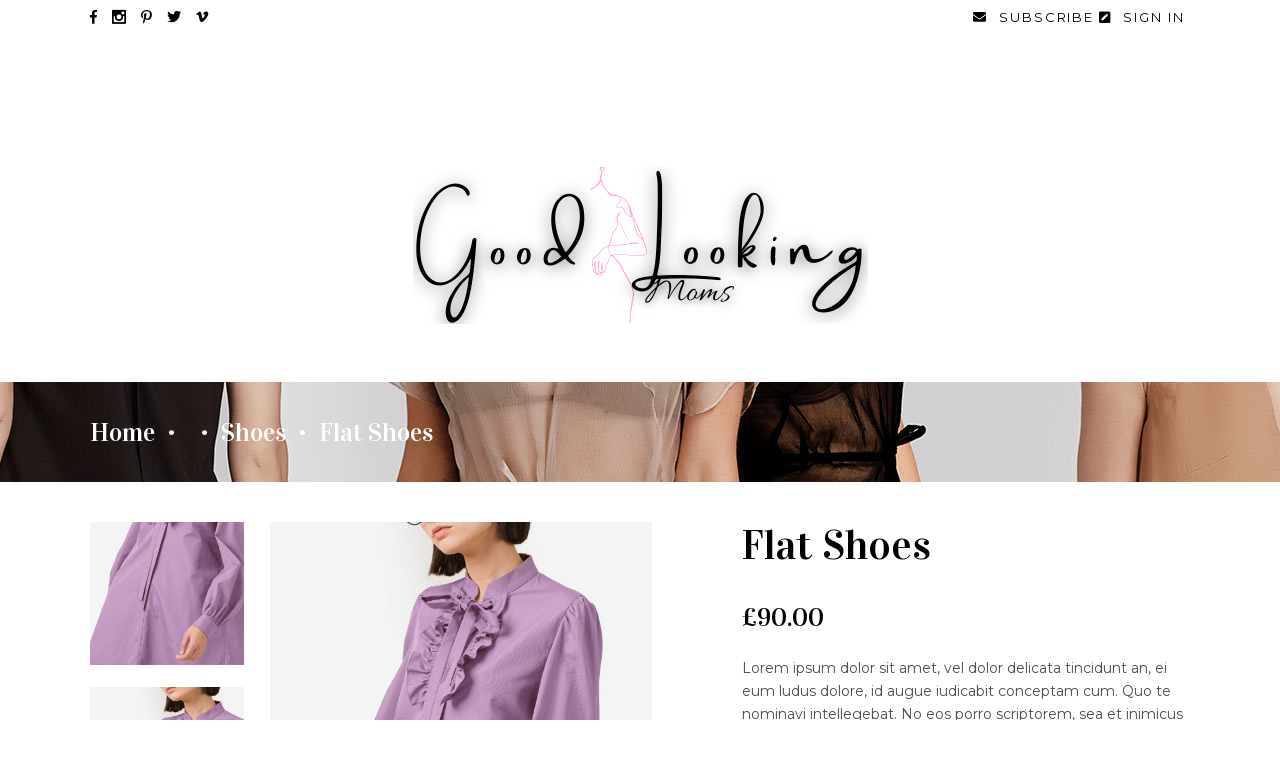

--- FILE ---
content_type: text/html; charset=UTF-8
request_url: https://goodlookingmoms.com/product/flat-shoes/
body_size: 111718
content:
<!DOCTYPE html>
<html dir="ltr" lang="en-US" prefix="og: https://ogp.me/ns#">
<head>
	
		<meta charset="UTF-8"/>
		<link rel="profile" href="http://gmpg.org/xfn/11"/>
		
				<meta name="viewport" content="width=device-width,initial-scale=1,user-scalable=yes">
		<title>Flat Shoes - Good Looking Moms</title>

		<!-- All in One SEO 4.7.1.1 - aioseo.com -->
		<meta name="description" content="Lorem ipsum dolor sit amet, vel dolor delicata tincidunt an, ei eum ludus dolore, id augue iudicabit conceptam cum. Quo te nominavi intellegebat. No eos porro scriptorem, sea et inimicus referrentur." />
		<meta name="robots" content="max-image-preview:large" />
		<link rel="canonical" href="https://goodlookingmoms.com/product/flat-shoes/" />
		<meta name="generator" content="All in One SEO (AIOSEO) 4.7.1.1" />
		<meta property="og:locale" content="en_US" />
		<meta property="og:site_name" content="Good Looking Moms - Sex &amp; Love,  Relationship , Health , Beauty" />
		<meta property="og:type" content="article" />
		<meta property="og:title" content="Flat Shoes - Good Looking Moms" />
		<meta property="og:description" content="Lorem ipsum dolor sit amet, vel dolor delicata tincidunt an, ei eum ludus dolore, id augue iudicabit conceptam cum. Quo te nominavi intellegebat. No eos porro scriptorem, sea et inimicus referrentur." />
		<meta property="og:url" content="https://goodlookingmoms.com/product/flat-shoes/" />
		<meta property="article:published_time" content="2018-03-30T11:42:41+00:00" />
		<meta property="article:modified_time" content="2024-03-23T14:07:53+00:00" />
		<meta name="twitter:card" content="summary" />
		<meta name="twitter:title" content="Flat Shoes - Good Looking Moms" />
		<meta name="twitter:description" content="Lorem ipsum dolor sit amet, vel dolor delicata tincidunt an, ei eum ludus dolore, id augue iudicabit conceptam cum. Quo te nominavi intellegebat. No eos porro scriptorem, sea et inimicus referrentur." />
		<script type="application/ld+json" class="aioseo-schema">
			{"@context":"https:\/\/schema.org","@graph":[{"@type":"BreadcrumbList","@id":"https:\/\/goodlookingmoms.com\/product\/flat-shoes\/#breadcrumblist","itemListElement":[{"@type":"ListItem","@id":"https:\/\/goodlookingmoms.com\/#listItem","position":1,"name":"Home","item":"https:\/\/goodlookingmoms.com\/","nextItem":"https:\/\/goodlookingmoms.com\/product\/flat-shoes\/#listItem"},{"@type":"ListItem","@id":"https:\/\/goodlookingmoms.com\/product\/flat-shoes\/#listItem","position":2,"name":"Flat Shoes","previousItem":"https:\/\/goodlookingmoms.com\/#listItem"}]},{"@type":"Organization","@id":"https:\/\/goodlookingmoms.com\/#organization","name":"Good Looking Moms","description":"Sex & Love,  Relationship , Health , Beauty","url":"https:\/\/goodlookingmoms.com\/","telephone":"+13022650615","logo":{"@type":"ImageObject","url":"https:\/\/goodlookingmoms.com\/wp-content\/uploads\/2021\/04\/Copy-of-Copy-of-Copy-of-Untitled.png","@id":"https:\/\/goodlookingmoms.com\/product\/flat-shoes\/#organizationLogo","width":260,"height":40},"image":{"@id":"https:\/\/goodlookingmoms.com\/product\/flat-shoes\/#organizationLogo"}},{"@type":"WebPage","@id":"https:\/\/goodlookingmoms.com\/product\/flat-shoes\/#webpage","url":"https:\/\/goodlookingmoms.com\/product\/flat-shoes\/","name":"Flat Shoes - Good Looking Moms","description":"Lorem ipsum dolor sit amet, vel dolor delicata tincidunt an, ei eum ludus dolore, id augue iudicabit conceptam cum. Quo te nominavi intellegebat. No eos porro scriptorem, sea et inimicus referrentur.","inLanguage":"en-US","isPartOf":{"@id":"https:\/\/goodlookingmoms.com\/#website"},"breadcrumb":{"@id":"https:\/\/goodlookingmoms.com\/product\/flat-shoes\/#breadcrumblist"},"image":{"@type":"ImageObject","url":"https:\/\/goodlookingmoms.com\/wp-content\/uploads\/2018\/03\/product-img-14.jpg","@id":"https:\/\/goodlookingmoms.com\/product\/flat-shoes\/#mainImage","width":800,"height":992,"caption":"a"},"primaryImageOfPage":{"@id":"https:\/\/goodlookingmoms.com\/product\/flat-shoes\/#mainImage"},"datePublished":"2018-03-30T11:42:41+00:00","dateModified":"2024-03-23T14:07:53+00:00"},{"@type":"WebSite","@id":"https:\/\/goodlookingmoms.com\/#website","url":"https:\/\/goodlookingmoms.com\/","name":"Good Looking Moms","description":"Sex & Love,  Relationship , Health , Beauty","inLanguage":"en-US","publisher":{"@id":"https:\/\/goodlookingmoms.com\/#organization"}}]}
		</script>
		<!-- All in One SEO -->

<link rel='dns-prefetch' href='//fonts.googleapis.com' />
<link rel="alternate" type="application/rss+xml" title="Good Looking Moms &raquo; Feed" href="https://goodlookingmoms.com/feed/" />
<link rel="alternate" type="application/rss+xml" title="Good Looking Moms &raquo; Comments Feed" href="https://goodlookingmoms.com/comments/feed/" />
<link rel="alternate" type="application/rss+xml" title="Good Looking Moms &raquo; Flat Shoes Comments Feed" href="https://goodlookingmoms.com/product/flat-shoes/feed/" />
		<!-- This site uses the Google Analytics by MonsterInsights plugin v9.0.1 - Using Analytics tracking - https://www.monsterinsights.com/ -->
		<!-- Note: MonsterInsights is not currently configured on this site. The site owner needs to authenticate with Google Analytics in the MonsterInsights settings panel. -->
					<!-- No tracking code set -->
				<!-- / Google Analytics by MonsterInsights -->
		<script type="text/javascript">
window._wpemojiSettings = {"baseUrl":"https:\/\/s.w.org\/images\/core\/emoji\/14.0.0\/72x72\/","ext":".png","svgUrl":"https:\/\/s.w.org\/images\/core\/emoji\/14.0.0\/svg\/","svgExt":".svg","source":{"concatemoji":"https:\/\/goodlookingmoms.com\/wp-includes\/js\/wp-emoji-release.min.js?ver=6.1.9"}};
/*! This file is auto-generated */
!function(e,a,t){var n,r,o,i=a.createElement("canvas"),p=i.getContext&&i.getContext("2d");function s(e,t){var a=String.fromCharCode,e=(p.clearRect(0,0,i.width,i.height),p.fillText(a.apply(this,e),0,0),i.toDataURL());return p.clearRect(0,0,i.width,i.height),p.fillText(a.apply(this,t),0,0),e===i.toDataURL()}function c(e){var t=a.createElement("script");t.src=e,t.defer=t.type="text/javascript",a.getElementsByTagName("head")[0].appendChild(t)}for(o=Array("flag","emoji"),t.supports={everything:!0,everythingExceptFlag:!0},r=0;r<o.length;r++)t.supports[o[r]]=function(e){if(p&&p.fillText)switch(p.textBaseline="top",p.font="600 32px Arial",e){case"flag":return s([127987,65039,8205,9895,65039],[127987,65039,8203,9895,65039])?!1:!s([55356,56826,55356,56819],[55356,56826,8203,55356,56819])&&!s([55356,57332,56128,56423,56128,56418,56128,56421,56128,56430,56128,56423,56128,56447],[55356,57332,8203,56128,56423,8203,56128,56418,8203,56128,56421,8203,56128,56430,8203,56128,56423,8203,56128,56447]);case"emoji":return!s([129777,127995,8205,129778,127999],[129777,127995,8203,129778,127999])}return!1}(o[r]),t.supports.everything=t.supports.everything&&t.supports[o[r]],"flag"!==o[r]&&(t.supports.everythingExceptFlag=t.supports.everythingExceptFlag&&t.supports[o[r]]);t.supports.everythingExceptFlag=t.supports.everythingExceptFlag&&!t.supports.flag,t.DOMReady=!1,t.readyCallback=function(){t.DOMReady=!0},t.supports.everything||(n=function(){t.readyCallback()},a.addEventListener?(a.addEventListener("DOMContentLoaded",n,!1),e.addEventListener("load",n,!1)):(e.attachEvent("onload",n),a.attachEvent("onreadystatechange",function(){"complete"===a.readyState&&t.readyCallback()})),(e=t.source||{}).concatemoji?c(e.concatemoji):e.wpemoji&&e.twemoji&&(c(e.twemoji),c(e.wpemoji)))}(window,document,window._wpemojiSettings);
</script>
<style type="text/css">
img.wp-smiley,
img.emoji {
	display: inline !important;
	border: none !important;
	box-shadow: none !important;
	height: 1em !important;
	width: 1em !important;
	margin: 0 0.07em !important;
	vertical-align: -0.1em !important;
	background: none !important;
	padding: 0 !important;
}
</style>
	<link rel='stylesheet' id='wp-block-library-css' href='https://goodlookingmoms.com/wp-includes/css/dist/block-library/style.min.css?ver=6.1.9' type='text/css' media='all' />
<link rel='stylesheet' id='wc-blocks-vendors-style-css' href='https://goodlookingmoms.com/wp-content/plugins/woocommerce/packages/woocommerce-blocks/build/wc-blocks-vendors-style.css?ver=8.3.2' type='text/css' media='all' />
<link rel='stylesheet' id='wc-blocks-style-css' href='https://goodlookingmoms.com/wp-content/plugins/woocommerce/packages/woocommerce-blocks/build/wc-blocks-style.css?ver=8.3.2' type='text/css' media='all' />
<link rel='stylesheet' id='classic-theme-styles-css' href='https://goodlookingmoms.com/wp-includes/css/classic-themes.min.css?ver=1' type='text/css' media='all' />
<style id='global-styles-inline-css' type='text/css'>
body{--wp--preset--color--black: #000000;--wp--preset--color--cyan-bluish-gray: #abb8c3;--wp--preset--color--white: #ffffff;--wp--preset--color--pale-pink: #f78da7;--wp--preset--color--vivid-red: #cf2e2e;--wp--preset--color--luminous-vivid-orange: #ff6900;--wp--preset--color--luminous-vivid-amber: #fcb900;--wp--preset--color--light-green-cyan: #7bdcb5;--wp--preset--color--vivid-green-cyan: #00d084;--wp--preset--color--pale-cyan-blue: #8ed1fc;--wp--preset--color--vivid-cyan-blue: #0693e3;--wp--preset--color--vivid-purple: #9b51e0;--wp--preset--gradient--vivid-cyan-blue-to-vivid-purple: linear-gradient(135deg,rgba(6,147,227,1) 0%,rgb(155,81,224) 100%);--wp--preset--gradient--light-green-cyan-to-vivid-green-cyan: linear-gradient(135deg,rgb(122,220,180) 0%,rgb(0,208,130) 100%);--wp--preset--gradient--luminous-vivid-amber-to-luminous-vivid-orange: linear-gradient(135deg,rgba(252,185,0,1) 0%,rgba(255,105,0,1) 100%);--wp--preset--gradient--luminous-vivid-orange-to-vivid-red: linear-gradient(135deg,rgba(255,105,0,1) 0%,rgb(207,46,46) 100%);--wp--preset--gradient--very-light-gray-to-cyan-bluish-gray: linear-gradient(135deg,rgb(238,238,238) 0%,rgb(169,184,195) 100%);--wp--preset--gradient--cool-to-warm-spectrum: linear-gradient(135deg,rgb(74,234,220) 0%,rgb(151,120,209) 20%,rgb(207,42,186) 40%,rgb(238,44,130) 60%,rgb(251,105,98) 80%,rgb(254,248,76) 100%);--wp--preset--gradient--blush-light-purple: linear-gradient(135deg,rgb(255,206,236) 0%,rgb(152,150,240) 100%);--wp--preset--gradient--blush-bordeaux: linear-gradient(135deg,rgb(254,205,165) 0%,rgb(254,45,45) 50%,rgb(107,0,62) 100%);--wp--preset--gradient--luminous-dusk: linear-gradient(135deg,rgb(255,203,112) 0%,rgb(199,81,192) 50%,rgb(65,88,208) 100%);--wp--preset--gradient--pale-ocean: linear-gradient(135deg,rgb(255,245,203) 0%,rgb(182,227,212) 50%,rgb(51,167,181) 100%);--wp--preset--gradient--electric-grass: linear-gradient(135deg,rgb(202,248,128) 0%,rgb(113,206,126) 100%);--wp--preset--gradient--midnight: linear-gradient(135deg,rgb(2,3,129) 0%,rgb(40,116,252) 100%);--wp--preset--duotone--dark-grayscale: url('#wp-duotone-dark-grayscale');--wp--preset--duotone--grayscale: url('#wp-duotone-grayscale');--wp--preset--duotone--purple-yellow: url('#wp-duotone-purple-yellow');--wp--preset--duotone--blue-red: url('#wp-duotone-blue-red');--wp--preset--duotone--midnight: url('#wp-duotone-midnight');--wp--preset--duotone--magenta-yellow: url('#wp-duotone-magenta-yellow');--wp--preset--duotone--purple-green: url('#wp-duotone-purple-green');--wp--preset--duotone--blue-orange: url('#wp-duotone-blue-orange');--wp--preset--font-size--small: 13px;--wp--preset--font-size--medium: 20px;--wp--preset--font-size--large: 36px;--wp--preset--font-size--x-large: 42px;}.has-black-color{color: var(--wp--preset--color--black) !important;}.has-cyan-bluish-gray-color{color: var(--wp--preset--color--cyan-bluish-gray) !important;}.has-white-color{color: var(--wp--preset--color--white) !important;}.has-pale-pink-color{color: var(--wp--preset--color--pale-pink) !important;}.has-vivid-red-color{color: var(--wp--preset--color--vivid-red) !important;}.has-luminous-vivid-orange-color{color: var(--wp--preset--color--luminous-vivid-orange) !important;}.has-luminous-vivid-amber-color{color: var(--wp--preset--color--luminous-vivid-amber) !important;}.has-light-green-cyan-color{color: var(--wp--preset--color--light-green-cyan) !important;}.has-vivid-green-cyan-color{color: var(--wp--preset--color--vivid-green-cyan) !important;}.has-pale-cyan-blue-color{color: var(--wp--preset--color--pale-cyan-blue) !important;}.has-vivid-cyan-blue-color{color: var(--wp--preset--color--vivid-cyan-blue) !important;}.has-vivid-purple-color{color: var(--wp--preset--color--vivid-purple) !important;}.has-black-background-color{background-color: var(--wp--preset--color--black) !important;}.has-cyan-bluish-gray-background-color{background-color: var(--wp--preset--color--cyan-bluish-gray) !important;}.has-white-background-color{background-color: var(--wp--preset--color--white) !important;}.has-pale-pink-background-color{background-color: var(--wp--preset--color--pale-pink) !important;}.has-vivid-red-background-color{background-color: var(--wp--preset--color--vivid-red) !important;}.has-luminous-vivid-orange-background-color{background-color: var(--wp--preset--color--luminous-vivid-orange) !important;}.has-luminous-vivid-amber-background-color{background-color: var(--wp--preset--color--luminous-vivid-amber) !important;}.has-light-green-cyan-background-color{background-color: var(--wp--preset--color--light-green-cyan) !important;}.has-vivid-green-cyan-background-color{background-color: var(--wp--preset--color--vivid-green-cyan) !important;}.has-pale-cyan-blue-background-color{background-color: var(--wp--preset--color--pale-cyan-blue) !important;}.has-vivid-cyan-blue-background-color{background-color: var(--wp--preset--color--vivid-cyan-blue) !important;}.has-vivid-purple-background-color{background-color: var(--wp--preset--color--vivid-purple) !important;}.has-black-border-color{border-color: var(--wp--preset--color--black) !important;}.has-cyan-bluish-gray-border-color{border-color: var(--wp--preset--color--cyan-bluish-gray) !important;}.has-white-border-color{border-color: var(--wp--preset--color--white) !important;}.has-pale-pink-border-color{border-color: var(--wp--preset--color--pale-pink) !important;}.has-vivid-red-border-color{border-color: var(--wp--preset--color--vivid-red) !important;}.has-luminous-vivid-orange-border-color{border-color: var(--wp--preset--color--luminous-vivid-orange) !important;}.has-luminous-vivid-amber-border-color{border-color: var(--wp--preset--color--luminous-vivid-amber) !important;}.has-light-green-cyan-border-color{border-color: var(--wp--preset--color--light-green-cyan) !important;}.has-vivid-green-cyan-border-color{border-color: var(--wp--preset--color--vivid-green-cyan) !important;}.has-pale-cyan-blue-border-color{border-color: var(--wp--preset--color--pale-cyan-blue) !important;}.has-vivid-cyan-blue-border-color{border-color: var(--wp--preset--color--vivid-cyan-blue) !important;}.has-vivid-purple-border-color{border-color: var(--wp--preset--color--vivid-purple) !important;}.has-vivid-cyan-blue-to-vivid-purple-gradient-background{background: var(--wp--preset--gradient--vivid-cyan-blue-to-vivid-purple) !important;}.has-light-green-cyan-to-vivid-green-cyan-gradient-background{background: var(--wp--preset--gradient--light-green-cyan-to-vivid-green-cyan) !important;}.has-luminous-vivid-amber-to-luminous-vivid-orange-gradient-background{background: var(--wp--preset--gradient--luminous-vivid-amber-to-luminous-vivid-orange) !important;}.has-luminous-vivid-orange-to-vivid-red-gradient-background{background: var(--wp--preset--gradient--luminous-vivid-orange-to-vivid-red) !important;}.has-very-light-gray-to-cyan-bluish-gray-gradient-background{background: var(--wp--preset--gradient--very-light-gray-to-cyan-bluish-gray) !important;}.has-cool-to-warm-spectrum-gradient-background{background: var(--wp--preset--gradient--cool-to-warm-spectrum) !important;}.has-blush-light-purple-gradient-background{background: var(--wp--preset--gradient--blush-light-purple) !important;}.has-blush-bordeaux-gradient-background{background: var(--wp--preset--gradient--blush-bordeaux) !important;}.has-luminous-dusk-gradient-background{background: var(--wp--preset--gradient--luminous-dusk) !important;}.has-pale-ocean-gradient-background{background: var(--wp--preset--gradient--pale-ocean) !important;}.has-electric-grass-gradient-background{background: var(--wp--preset--gradient--electric-grass) !important;}.has-midnight-gradient-background{background: var(--wp--preset--gradient--midnight) !important;}.has-small-font-size{font-size: var(--wp--preset--font-size--small) !important;}.has-medium-font-size{font-size: var(--wp--preset--font-size--medium) !important;}.has-large-font-size{font-size: var(--wp--preset--font-size--large) !important;}.has-x-large-font-size{font-size: var(--wp--preset--font-size--x-large) !important;}
.wp-block-navigation a:where(:not(.wp-element-button)){color: inherit;}
:where(.wp-block-columns.is-layout-flex){gap: 2em;}
.wp-block-pullquote{font-size: 1.5em;line-height: 1.6;}
</style>
<link rel='stylesheet' id='contact-form-7-css' href='https://goodlookingmoms.com/wp-content/plugins/contact-form-7/includes/css/styles.css?ver=5.4.1' type='text/css' media='all' />
<link rel='stylesheet' id='roslyn-elated-modules-css' href='https://goodlookingmoms.com/wp-content/themes/roslyn/assets/css/modules.min.css?ver=6.1.9' type='text/css' media='all' />
<link rel='stylesheet' id='roslyn-news-style-css' href='https://goodlookingmoms.com/wp-content/plugins/roslyn-news/assets/css/news.min.css?ver=6.1.9' type='text/css' media='all' />
<link rel='stylesheet' id='roslyn-elated-modules-responsive-css' href='https://goodlookingmoms.com/wp-content/themes/roslyn/assets/css/modules-responsive.min.css?ver=6.1.9' type='text/css' media='all' />
<link rel='stylesheet' id='roslyn-news-responsive-style-css' href='https://goodlookingmoms.com/wp-content/plugins/roslyn-news/assets/css/news-responsive.min.css?ver=6.1.9' type='text/css' media='all' />
<style id='woocommerce-inline-inline-css' type='text/css'>
.woocommerce form .form-row .required { visibility: visible; }
</style>
<link rel='stylesheet' id='roslyn-elated-default-style-css' href='https://goodlookingmoms.com/wp-content/themes/roslyn/style.css?ver=6.1.9' type='text/css' media='all' />
<link rel='stylesheet' id='eltdf-dripicons-css' href='https://goodlookingmoms.com/wp-content/themes/roslyn/framework/lib/icons-pack/dripicons/dripicons.css?ver=6.1.9' type='text/css' media='all' />
<link rel='stylesheet' id='eltdf-font_elegant-css' href='https://goodlookingmoms.com/wp-content/themes/roslyn/framework/lib/icons-pack/elegant-icons/style.min.css?ver=6.1.9' type='text/css' media='all' />
<link rel='stylesheet' id='eltdf-font_awesome-css' href='https://goodlookingmoms.com/wp-content/themes/roslyn/framework/lib/icons-pack/font-awesome/css/fontawesome-all.min.css?ver=6.1.9' type='text/css' media='all' />
<link rel='stylesheet' id='eltdf-ion_icons-css' href='https://goodlookingmoms.com/wp-content/themes/roslyn/framework/lib/icons-pack/ion-icons/css/ionicons.min.css?ver=6.1.9' type='text/css' media='all' />
<link rel='stylesheet' id='eltdf-linea_icons-css' href='https://goodlookingmoms.com/wp-content/themes/roslyn/framework/lib/icons-pack/linea-icons/style.css?ver=6.1.9' type='text/css' media='all' />
<link rel='stylesheet' id='eltdf-linear_icons-css' href='https://goodlookingmoms.com/wp-content/themes/roslyn/framework/lib/icons-pack/linear-icons/style.css?ver=6.1.9' type='text/css' media='all' />
<link rel='stylesheet' id='eltdf-simple_line_icons-css' href='https://goodlookingmoms.com/wp-content/themes/roslyn/framework/lib/icons-pack/simple-line-icons/simple-line-icons.css?ver=6.1.9' type='text/css' media='all' />
<link rel='stylesheet' id='mediaelement-css' href='https://goodlookingmoms.com/wp-includes/js/mediaelement/mediaelementplayer-legacy.min.css?ver=4.2.17' type='text/css' media='all' />
<link rel='stylesheet' id='wp-mediaelement-css' href='https://goodlookingmoms.com/wp-includes/js/mediaelement/wp-mediaelement.min.css?ver=6.1.9' type='text/css' media='all' />
<link rel='stylesheet' id='roslyn-elated-woo-css' href='https://goodlookingmoms.com/wp-content/themes/roslyn/assets/css/woocommerce.min.css?ver=6.1.9' type='text/css' media='all' />
<style id='roslyn-elated-woo-inline-css' type='text/css'>
.eltdf-st-loader .eltdf-rotate-circles > div, .eltdf-st-loader .pulse, .eltdf-st-loader .double_pulse .double-bounce1, .eltdf-st-loader .double_pulse .double-bounce2, .eltdf-st-loader .cube, .eltdf-st-loader .rotating_cubes .cube1, .eltdf-st-loader .rotating_cubes .cube2, .eltdf-st-loader .stripes > div, .eltdf-st-loader .wave > div, .eltdf-st-loader .two_rotating_circles .dot1, .eltdf-st-loader .two_rotating_circles .dot2, .eltdf-st-loader .five_rotating_circles .container1 > div, .eltdf-st-loader .five_rotating_circles .container2 > div, .eltdf-st-loader .five_rotating_circles .container3 > div, .eltdf-st-loader .atom .ball-1:before, .eltdf-st-loader .atom .ball-2:before, .eltdf-st-loader .atom .ball-3:before, .eltdf-st-loader .atom .ball-4:before, .eltdf-st-loader .clock .ball:before, .eltdf-st-loader .mitosis .ball, .eltdf-st-loader .lines .line1, .eltdf-st-loader .lines .line2, .eltdf-st-loader .lines .line3, .eltdf-st-loader .lines .line4, .eltdf-st-loader .fussion .ball, .eltdf-st-loader .fussion .ball-1, .eltdf-st-loader .fussion .ball-2, .eltdf-st-loader .fussion .ball-3, .eltdf-st-loader .fussion .ball-4, .eltdf-st-loader .wave_circles .ball, .eltdf-st-loader .pulse_circles .ball { background-color: #c45cb6;}.eltdf-st-loader .eltdf-rotate-line:before { color: #c45cb6;}
</style>
<link rel='stylesheet' id='roslyn-elated-woo-responsive-css' href='https://goodlookingmoms.com/wp-content/themes/roslyn/assets/css/woocommerce-responsive.min.css?ver=6.1.9' type='text/css' media='all' />
<link rel='stylesheet' id='roslyn-elated-google-fonts-css' href='https://fonts.googleapis.com/css?family=Montserrat%3A300%2C400%2C500%2C600%2C700%7CVidaloka%3A300%2C400%2C500%2C600%2C700%7CTuesdayNight%3A300%2C400%2C500%2C600%2C700&#038;subset=latin-ext&#038;ver=1.0.0' type='text/css' media='all' />
<script type='text/javascript' src='https://goodlookingmoms.com/wp-includes/js/jquery/jquery.min.js?ver=3.6.1' id='jquery-core-js'></script>
<script type='text/javascript' src='https://goodlookingmoms.com/wp-includes/js/jquery/jquery-migrate.min.js?ver=3.3.2' id='jquery-migrate-js'></script>
<script type='text/javascript' src='https://goodlookingmoms.com/wp-content/plugins/revslider/public/assets/js/rbtools.min.js?ver=6.5.18' async id='tp-tools-js'></script>
<script type='text/javascript' src='https://goodlookingmoms.com/wp-content/plugins/revslider/public/assets/js/rs6.min.js?ver=6.5.31' async id='revmin-js'></script>
<script type='text/javascript' src='https://goodlookingmoms.com/wp-content/plugins/woocommerce/assets/js/jquery-blockui/jquery.blockUI.min.js?ver=2.7.0-wc.6.9.2' id='jquery-blockui-js'></script>
<script type='text/javascript' id='wc-add-to-cart-js-extra'>
/* <![CDATA[ */
var wc_add_to_cart_params = {"ajax_url":"\/wp-admin\/admin-ajax.php","wc_ajax_url":"\/?wc-ajax=%%endpoint%%","i18n_view_cart":"View cart","cart_url":"https:\/\/goodlookingmoms.com","is_cart":"","cart_redirect_after_add":"no"};
/* ]]> */
</script>
<script type='text/javascript' src='https://goodlookingmoms.com/wp-content/plugins/woocommerce/assets/js/frontend/add-to-cart.min.js?ver=6.9.2' id='wc-add-to-cart-js'></script>
<script type='text/javascript' src='https://goodlookingmoms.com/wp-content/plugins/js_composer/assets/js/vendors/woocommerce-add-to-cart.js?ver=6.6.0' id='vc_woocommerce-add-to-cart-js-js'></script>
<link rel="https://api.w.org/" href="https://goodlookingmoms.com/wp-json/" /><link rel="alternate" type="application/json" href="https://goodlookingmoms.com/wp-json/wp/v2/product/130" /><link rel="EditURI" type="application/rsd+xml" title="RSD" href="https://goodlookingmoms.com/xmlrpc.php?rsd" />
<link rel="wlwmanifest" type="application/wlwmanifest+xml" href="https://goodlookingmoms.com/wp-includes/wlwmanifest.xml" />
<meta name="generator" content="WordPress 6.1.9" />
<meta name="generator" content="WooCommerce 6.9.2" />
<link rel='shortlink' href='https://goodlookingmoms.com/?p=130' />
<link rel="alternate" type="application/json+oembed" href="https://goodlookingmoms.com/wp-json/oembed/1.0/embed?url=https%3A%2F%2Fgoodlookingmoms.com%2Fproduct%2Fflat-shoes%2F" />
<link rel="alternate" type="text/xml+oembed" href="https://goodlookingmoms.com/wp-json/oembed/1.0/embed?url=https%3A%2F%2Fgoodlookingmoms.com%2Fproduct%2Fflat-shoes%2F&#038;format=xml" />
	<noscript><style>.woocommerce-product-gallery{ opacity: 1 !important; }</style></noscript>
	<meta name="generator" content="Powered by WPBakery Page Builder - drag and drop page builder for WordPress."/>
<noscript><style>.lazyload[data-src]{display:none !important;}</style></noscript><style>.lazyload{background-image:none !important;}.lazyload:before{background-image:none !important;}</style><meta name="generator" content="Powered by Slider Revolution 6.5.31 - responsive, Mobile-Friendly Slider Plugin for WordPress with comfortable drag and drop interface." />
<link rel="icon" href="https://goodlookingmoms.com/wp-content/uploads/2021/04/cropped-Copy-of-Modern-Hair-and-Beauty-Salon-Logo-Womans-Face-32x32.png" sizes="32x32" />
<link rel="icon" href="https://goodlookingmoms.com/wp-content/uploads/2021/04/cropped-Copy-of-Modern-Hair-and-Beauty-Salon-Logo-Womans-Face-192x192.png" sizes="192x192" />
<link rel="apple-touch-icon" href="https://goodlookingmoms.com/wp-content/uploads/2021/04/cropped-Copy-of-Modern-Hair-and-Beauty-Salon-Logo-Womans-Face-180x180.png" />
<meta name="msapplication-TileImage" content="https://goodlookingmoms.com/wp-content/uploads/2021/04/cropped-Copy-of-Modern-Hair-and-Beauty-Salon-Logo-Womans-Face-270x270.png" />
<script>function setREVStartSize(e){
			//window.requestAnimationFrame(function() {
				window.RSIW = window.RSIW===undefined ? window.innerWidth : window.RSIW;
				window.RSIH = window.RSIH===undefined ? window.innerHeight : window.RSIH;
				try {
					var pw = document.getElementById(e.c).parentNode.offsetWidth,
						newh;
					pw = pw===0 || isNaN(pw) || (e.l=="fullwidth" || e.layout=="fullwidth") ? window.RSIW : pw;
					e.tabw = e.tabw===undefined ? 0 : parseInt(e.tabw);
					e.thumbw = e.thumbw===undefined ? 0 : parseInt(e.thumbw);
					e.tabh = e.tabh===undefined ? 0 : parseInt(e.tabh);
					e.thumbh = e.thumbh===undefined ? 0 : parseInt(e.thumbh);
					e.tabhide = e.tabhide===undefined ? 0 : parseInt(e.tabhide);
					e.thumbhide = e.thumbhide===undefined ? 0 : parseInt(e.thumbhide);
					e.mh = e.mh===undefined || e.mh=="" || e.mh==="auto" ? 0 : parseInt(e.mh,0);
					if(e.layout==="fullscreen" || e.l==="fullscreen")
						newh = Math.max(e.mh,window.RSIH);
					else{
						e.gw = Array.isArray(e.gw) ? e.gw : [e.gw];
						for (var i in e.rl) if (e.gw[i]===undefined || e.gw[i]===0) e.gw[i] = e.gw[i-1];
						e.gh = e.el===undefined || e.el==="" || (Array.isArray(e.el) && e.el.length==0)? e.gh : e.el;
						e.gh = Array.isArray(e.gh) ? e.gh : [e.gh];
						for (var i in e.rl) if (e.gh[i]===undefined || e.gh[i]===0) e.gh[i] = e.gh[i-1];
											
						var nl = new Array(e.rl.length),
							ix = 0,
							sl;
						e.tabw = e.tabhide>=pw ? 0 : e.tabw;
						e.thumbw = e.thumbhide>=pw ? 0 : e.thumbw;
						e.tabh = e.tabhide>=pw ? 0 : e.tabh;
						e.thumbh = e.thumbhide>=pw ? 0 : e.thumbh;
						for (var i in e.rl) nl[i] = e.rl[i]<window.RSIW ? 0 : e.rl[i];
						sl = nl[0];
						for (var i in nl) if (sl>nl[i] && nl[i]>0) { sl = nl[i]; ix=i;}
						var m = pw>(e.gw[ix]+e.tabw+e.thumbw) ? 1 : (pw-(e.tabw+e.thumbw)) / (e.gw[ix]);
						newh =  (e.gh[ix] * m) + (e.tabh + e.thumbh);
					}
					var el = document.getElementById(e.c);
					if (el!==null && el) el.style.height = newh+"px";
					el = document.getElementById(e.c+"_wrapper");
					if (el!==null && el) {
						el.style.height = newh+"px";
						el.style.display = "block";
					}
				} catch(e){
					console.log("Failure at Presize of Slider:" + e)
				}
			//});
		  };</script>
<noscript><style> .wpb_animate_when_almost_visible { opacity: 1; }</style></noscript></head>
<body class="product-template-default single single-product postid-130 theme-roslyn roslyn-core-1.3 eltdf-news-1.0.2 woocommerce woocommerce-page woocommerce-no-js roslyn-ver-1.6 eltdf-smooth-page-transitions eltdf-smooth-page-transitions-preloader eltdf-grid-1300 eltdf-empty-google-api eltdf-wide-dropdown-menu-content-in-grid eltdf-accesspress-custom-style eltdf-light-header eltdf-fixed-on-scroll eltdf-dropdown-animate-height eltdf-header-centered-logo-down eltdf-menu-area-shadow-disable eltdf-menu-area-in-grid-shadow-disable eltdf-menu-area-border-disable eltdf-menu-area-in-grid-border-disable eltdf-logo-area-border-disable eltdf-side-menu-slide-from-right eltdf-woocommerce-page eltdf-woo-single-page eltdf-woocommerce-columns-4 eltdf-woo-normal-space eltdf-woo-pl-info-below-image eltdf-woo-single-thumb-on-left-side eltdf-woo-single-has-pretty-photo eltdf-default-mobile-header eltdf-sticky-up-mobile-header eltdf-header-top-enabled eltdf-fullscreen-search eltdf-search-fade wpb-js-composer js-comp-ver-6.6.0 vc_responsive" itemscope itemtype="http://schema.org/WebPage">
<script data-cfasync="false" data-no-defer="1">var ewww_webp_supported=false;</script>
				<div class="eltdf-smooth-transition-loader eltdf-mimic-ajax">
				<div class="eltdf-st-loader">
					<div class="eltdf-st-loader1">
						<div class="five_rotating_circles"><div class="spinner-container container1"><div class="circle1"></div><div class="circle2"></div><div class="circle3"></div><div class="circle4"></div></div><div class="spinner-container container2"><div class="circle1"></div><div class="circle2"></div><div class="circle3"></div><div class="circle4"></div></div><div class="spinner-container container3"><div class="circle1"></div><div class="circle2"></div><div class="circle3"></div><div class="circle4"></div></div></div>					</div>
				</div>
			</div>
		<section class="eltdf-side-menu">
    <div class="eltdf-side-area-inner">
        <div class="eltdf-close-side-menu-holder">
            <a class="eltdf-close-side-menu eltdf-close-side-menu-svg-path" href="#">
		        <svg class="eltdf-close-icon" version="1.1" id="Layer_1" xmlns="http://www.w3.org/2000/svg" xmlns:xlink="http://www.w3.org/1999/xlink" x="0px" y="0px"
width="12.156px" height="12.156px" viewBox="0 0 12.156 12.156" enable-background="new 0 0 12.156 12.156" xml:space="preserve">
<path class="eltdf-close-bar-1" fill="#FFFFFF" d="M11.782,9.049c0.184,0.182,0.283,0.434,0.283,0.685c0,0.254-0.1,0.506-0.283,0.688l-1.371,1.372
c-0.182,0.183-0.432,0.283-0.685,0.283c-0.254,0-0.507-0.101-0.687-0.283l-8.68-8.68C0.177,2.934,0.077,2.68,0.077,2.428
c0-0.254,0.1-0.505,0.283-0.687l1.371-1.37C1.913,0.187,2.167,0.088,2.42,0.088c0.25,0,0.503,0.099,0.686,0.283"/>
<path class="eltdf-close-bar-2" fill="#FFFFFF" d="M9.04,0.371c0.18-0.185,0.433-0.283,0.687-0.283c0.253,0,0.503,0.099,0.685,0.283l1.371,1.37
c0.184,0.182,0.283,0.433,0.283,0.687c0,0.252-0.1,0.506-0.283,0.686l-8.677,8.68c-0.183,0.183-0.436,0.283-0.686,0.283
c-0.253,0-0.507-0.101-0.688-0.283L0.36,10.421c-0.184-0.182-0.283-0.434-0.283-0.688c0-0.251,0.1-0.503,0.283-0.685"/>
</svg>            </a>
        </div>
		<div id="search-6" class="widget eltdf-sidearea widget_search"><form role="search" method="get" class="searchform" id="searchform-284" action="https://goodlookingmoms.com/">
	<label class="screen-reader-text">Search for:</label>
	<div class="input-holder clearfix">
		<input type="search" class="search-field" placeholder="Search*" value="" name="s" title="Search for:"/>
		<button type="submit" class="eltdf-search-submit"><i class="eltdf-icon-font-awesome fa fa-search " ></i></button>
	</div>
</form></div><div class="widget eltdf-separator-widget"><div class="eltdf-separator-holder clearfix  eltdf-separator-center eltdf-separator-full-width">
	<div class="eltdf-separator" style="border-color: #000000;border-style: solid"></div>
</div>
</div><div id="nav_menu-3" class="widget eltdf-sidearea widget_nav_menu"><div class="menu-header-main-menu-container"><ul id="menu-header-main-menu" class="menu"><li id="menu-item-4609" class="menu-item menu-item-type-post_type menu-item-object-page menu-item-4609"><a href="https://goodlookingmoms.com/sex-love/">SEX &#038; LOVE</a></li>
<li id="menu-item-4593" class="menu-item menu-item-type-taxonomy menu-item-object-category menu-item-4593"><a href="https://goodlookingmoms.com/category/relationships/">Relationships</a></li>
<li id="menu-item-4465" class="menu-item menu-item-type-post_type menu-item-object-page menu-item-has-children menu-item-4465"><a href="https://goodlookingmoms.com/health/">HEALTH</a>
<ul class="sub-menu">
	<li id="menu-item-3714" class="menu-item menu-item-type-taxonomy menu-item-object-category menu-item-3714"><a href="https://goodlookingmoms.com/category/health/fitness/">Fitness</a></li>
	<li id="menu-item-3715" class="menu-item menu-item-type-taxonomy menu-item-object-category menu-item-3715"><a href="https://goodlookingmoms.com/category/health/weight-loss/">Weight Loss</a></li>
</ul>
</li>
<li id="menu-item-4004" class="menu-item menu-item-type-taxonomy menu-item-object-category menu-item-has-children menu-item-4004"><a href="https://goodlookingmoms.com/category/workouts/">Workouts</a>
<ul class="sub-menu">
	<li id="menu-item-4005" class="menu-item menu-item-type-taxonomy menu-item-object-category menu-item-4005"><a href="https://goodlookingmoms.com/category/workouts/abs/">Abs</a></li>
	<li id="menu-item-4006" class="menu-item menu-item-type-taxonomy menu-item-object-category menu-item-4006"><a href="https://goodlookingmoms.com/category/workouts/arms/">Arms</a></li>
	<li id="menu-item-4007" class="menu-item menu-item-type-taxonomy menu-item-object-category menu-item-4007"><a href="https://goodlookingmoms.com/category/workouts/back/">Back</a></li>
	<li id="menu-item-4008" class="menu-item menu-item-type-taxonomy menu-item-object-category menu-item-4008"><a href="https://goodlookingmoms.com/category/workouts/butt/">Butt</a></li>
	<li id="menu-item-4009" class="menu-item menu-item-type-taxonomy menu-item-object-category menu-item-4009"><a href="https://goodlookingmoms.com/category/workouts/cardio/">Cardio</a></li>
	<li id="menu-item-4011" class="menu-item menu-item-type-taxonomy menu-item-object-category menu-item-4011"><a href="https://goodlookingmoms.com/category/workouts/shoulders/">Shoulders</a></li>
	<li id="menu-item-4010" class="menu-item menu-item-type-taxonomy menu-item-object-category menu-item-4010"><a href="https://goodlookingmoms.com/category/workouts/running/">Running</a></li>
	<li id="menu-item-4012" class="menu-item menu-item-type-taxonomy menu-item-object-category menu-item-4012"><a href="https://goodlookingmoms.com/category/workouts/thigs-legs/">Thigs &amp; Legs</a></li>
	<li id="menu-item-4013" class="menu-item menu-item-type-taxonomy menu-item-object-category menu-item-4013"><a href="https://goodlookingmoms.com/category/workouts/yoga/">Yoga</a></li>
</ul>
</li>
<li id="menu-item-3712" class="menu-item menu-item-type-taxonomy menu-item-object-category menu-item-has-children menu-item-3712"><a href="https://goodlookingmoms.com/category/beauty/">Beauty</a>
<ul class="sub-menu">
	<li id="menu-item-4023" class="menu-item menu-item-type-taxonomy menu-item-object-category menu-item-4023"><a href="https://goodlookingmoms.com/category/beauty/eyes/">Eyes</a></li>
	<li id="menu-item-4024" class="menu-item menu-item-type-taxonomy menu-item-object-category menu-item-4024"><a href="https://goodlookingmoms.com/category/beauty/hair/">Hair</a></li>
	<li id="menu-item-4025" class="menu-item menu-item-type-taxonomy menu-item-object-category menu-item-4025"><a href="https://goodlookingmoms.com/category/beauty/makeup/">Makeup</a></li>
	<li id="menu-item-4026" class="menu-item menu-item-type-taxonomy menu-item-object-category menu-item-4026"><a href="https://goodlookingmoms.com/category/beauty/skin/">Skin</a></li>
	<li id="menu-item-4027" class="menu-item menu-item-type-taxonomy menu-item-object-category menu-item-4027"><a href="https://goodlookingmoms.com/category/beauty/suncare/">Suncare</a></li>
</ul>
</li>
<li id="menu-item-3713" class="menu-item menu-item-type-taxonomy menu-item-object-category menu-item-has-children menu-item-3713"><a href="https://goodlookingmoms.com/category/fashion/">Fashion</a>
<ul class="sub-menu">
	<li id="menu-item-4030" class="menu-item menu-item-type-taxonomy menu-item-object-category menu-item-4030"><a href="https://goodlookingmoms.com/category/fashion/style/">Style</a></li>
	<li id="menu-item-4028" class="menu-item menu-item-type-taxonomy menu-item-object-category menu-item-4028"><a href="https://goodlookingmoms.com/category/fashion/accessories/">Accessories</a></li>
	<li id="menu-item-4029" class="menu-item menu-item-type-taxonomy menu-item-object-category menu-item-4029"><a href="https://goodlookingmoms.com/category/fashion/look-gorgeous/">Look Gorgeous</a></li>
	<li id="menu-item-4031" class="menu-item menu-item-type-taxonomy menu-item-object-category menu-item-4031"><a href="https://goodlookingmoms.com/category/fashion/winter-style/">Winter Style</a></li>
</ul>
</li>
<li id="menu-item-3901" class="menu-item menu-item-type-taxonomy menu-item-object-category menu-item-has-children menu-item-3901"><a href="https://goodlookingmoms.com/category/food-diet/">Food &amp; Diet</a>
<ul class="sub-menu">
	<li id="menu-item-4017" class="menu-item menu-item-type-taxonomy menu-item-object-category menu-item-4017"><a href="https://goodlookingmoms.com/category/food-diet/breakfasts/">Breakfasts</a></li>
	<li id="menu-item-4021" class="menu-item menu-item-type-taxonomy menu-item-object-category menu-item-4021"><a href="https://goodlookingmoms.com/category/food-diet/lunch/">Lunch</a></li>
	<li id="menu-item-4022" class="menu-item menu-item-type-taxonomy menu-item-object-category menu-item-4022"><a href="https://goodlookingmoms.com/category/food-diet/snacks/">Snacks</a></li>
	<li id="menu-item-4020" class="menu-item menu-item-type-taxonomy menu-item-object-category menu-item-4020"><a href="https://goodlookingmoms.com/category/food-diet/drinks/">Drinks</a></li>
	<li id="menu-item-4019" class="menu-item menu-item-type-taxonomy menu-item-object-category menu-item-4019"><a href="https://goodlookingmoms.com/category/food-diet/dinner/">Dinner</a></li>
	<li id="menu-item-4018" class="menu-item menu-item-type-taxonomy menu-item-object-category menu-item-4018"><a href="https://goodlookingmoms.com/category/food-diet/desserts/">Desserts</a></li>
</ul>
</li>
</ul></div></div><div class="widget eltdf-separator-widget"><div class="eltdf-separator-holder clearfix  eltdf-separator-center eltdf-separator-normal">
	<div class="eltdf-separator" style="border-style: solid"></div>
</div>
</div>    </div>
    <div class="eltdf-side-area-bottom">
		<div class="widget eltdf-social-icons-group-widget eltdf-light-skin eltdf-square-icons text-align-center">							<a class="eltdf-social-icon-widget-holder eltdf-icon-has-hover"  				   href="https://www.facebook.com/" target="_blank">
					<span class="eltdf-social-icon-widget social_facebook"></span>				</a>
										<a class="eltdf-social-icon-widget-holder eltdf-icon-has-hover"  				   href="https://www.instagram.com/" target="_blank">
					<span class="eltdf-social-icon-widget social_instagram"></span>				</a>
										<a class="eltdf-social-icon-widget-holder eltdf-icon-has-hover"  				   href="https://www.pinterest.com/" target="_blank">
					<span class="eltdf-social-icon-widget social_pinterest"></span>				</a>
										<a class="eltdf-social-icon-widget-holder eltdf-icon-has-hover"  				   href="https://www.twitter.com/" target="_blank">
					<span class="eltdf-social-icon-widget social_twitter"></span>				</a>
										<a class="eltdf-social-icon-widget-holder eltdf-icon-has-hover"  				   href="https://www.vimeo.com/" target="_blank">
					<span class="eltdf-social-icon-widget social_vimeo"></span>				</a>
						</div>    </div>
</section>
    <div class="eltdf-wrapper">
        <div class="eltdf-wrapper-inner">
            	
		
	<div class="eltdf-top-bar">
				
					<div class="eltdf-grid">
						
			<div class="eltdf-vertical-align-containers">
				<div class="eltdf-position-left"><!--
				 --><div class="eltdf-position-left-inner">
															
		<a class="eltdf-social-icon-widget-holder eltdf-icon-has-hover"  style="font-size: 14px;margin: 0 15px 0 0;" href="https://www.facebook.com/" target="_blank">
			<span class="eltdf-social-icon-widget fab fa-facebook-f      "></span>		</a>
				
		<a class="eltdf-social-icon-widget-holder eltdf-icon-has-hover"  style="font-size: 14px;margin: 0 15px 0 0;" href="https://www.instagram.com/" target="_blank">
			<span class="eltdf-social-icon-widget  social_instagram     "></span>		</a>
				
		<a class="eltdf-social-icon-widget-holder eltdf-icon-has-hover"  style="font-size: 14px;margin: 0 15px 0 0;" href="https://www.pinterest.com/" target="_blank">
			<span class="eltdf-social-icon-widget fab fa-pinterest-p      "></span>		</a>
				
		<a class="eltdf-social-icon-widget-holder eltdf-icon-has-hover"  style="font-size: 14px;margin: 0 15px 0 0;" href="https://www.twitter.com/" target="_blank">
			<span class="eltdf-social-icon-widget fab fa-twitter      "></span>		</a>
				
		<a class="eltdf-social-icon-widget-holder eltdf-icon-has-hover"  style="font-size: 14px" href="https://www.vimeo.com/" target="_blank">
			<span class="eltdf-social-icon-widget fab fa-vimeo-v      "></span>		</a>
													</div>
				</div>
				<div class="eltdf-position-right"><!--
				 --><div class="eltdf-position-right-inner">
															
		<a class="eltdf-icon-widget-holder"  href="mailto:info@example.com" target="_self" style="font-size: 13px">
			<span class="eltdf-icon-element fa fa-envelope"></span>			<span class="eltdf-icon-text ">SUBSCRIBE</span>		</a>
				
		<a class="eltdf-icon-widget-holder"  href="#" target="_self" style="font-size: 13px;margin: 5px">
			<span class="eltdf-icon-element fa fa-pen-square"></span>			<span class="eltdf-icon-text ">SIGN IN</span>		</a>
													</div>
				</div>
			</div>
				
					</div>
				
			</div>
	
	<div class="eltdf-fullscreen-search-holder">
	<a class="eltdf-search-close eltdf-search-close-icon-pack" href="javascript:void(0)">
		<i class="eltdf-icon-font-awesome fa fa-times "></i>	</a>
	<div class="eltdf-fullscreen-search-table">
		<div class="eltdf-fullscreen-search-cell">
			<div class="eltdf-fullscreen-search-inner">
				<form action="https://goodlookingmoms.com/" class="eltdf-fullscreen-search-form" method="get">
					<div class="eltdf-form-holder">
						<div class="eltdf-form-holder-inner">
							<div class="eltdf-field-holder">
								<input type="text" placeholder="Type Your Search" name="s" class="eltdf-search-field" autocomplete="off"/>
							</div>
							<button type="submit" class="eltdf-search-submit eltdf-search-submit-icon-pack">
								<i class="eltdf-icon-font-awesome fa fa-search "></i>							</button>
							<div class="eltdf-line"></div>
						</div>
					</div>
				</form>
			</div>
		</div>
	</div>
</div>
<header class="eltdf-page-header">
	
        <div class="eltdf-fixed-wrapper">
        
        <div class="eltdf-menu-area">
            
                        <div class="eltdf-grid">
                
                <div class="eltdf-vertical-align-containers">
                    <div class="eltdf-position-left"><!--
				 --><div class="eltdf-position-left-inner">
                            
			<a class="eltdf-side-menu-button-opener eltdf-icon-has-hover eltdf-side-menu-button-opener-svg-path" data-hover-color="#ffffff"					href="javascript:void(0)" style="color: #ffffff;;margin: 0 20px 3px 0">
								<span class="eltdf-side-menu-icon">
				<svg class="eltdf-burger" version="1.1" xmlns="http://www.w3.org/2000/svg" xmlns:xlink="http://www.w3.org/1999/xlink" x="0px" y="0px"
width="14.998px" height="14.998px" viewBox="0 0 14.998 14.998" enable-background="new 0 0 14.998 14.998" xml:space="preserve">
<rect class="eltdf-burger-bar-1" width="14.998" height="2.993"/>
<rect class="eltdf-burger-bar-2" y="12.005" width="14.998" height="2.993"/>
</svg>            </span>
			</a>
		                            
<nav class="eltdf-main-menu eltdf-drop-down eltdf-default-nav">
    <ul id="menu-header-main-menu-1" class="clearfix"><li id="nav-menu-item-4609" class="menu-item menu-item-type-post_type menu-item-object-page  narrow"><a href="https://goodlookingmoms.com/sex-love/" class=""><span class="item_outer"><span class="item_text">SEX &#038; LOVE</span></span></a></li>
<li id="nav-menu-item-4593" class="menu-item menu-item-type-taxonomy menu-item-object-category  narrow"><a href="https://goodlookingmoms.com/category/relationships/" class=""><span class="item_outer"><span class="item_text">Relationships</span></span></a></li>
<li id="nav-menu-item-4465" class="menu-item menu-item-type-post_type menu-item-object-page menu-item-has-children  has_sub narrow"><a href="https://goodlookingmoms.com/health/" class=""><span class="item_outer"><span class="item_text">HEALTH</span><i class="eltdf-menu-arrow fa fa-angle-down"></i></span></a>
<div class="second"><div class="inner"><ul>
	<li id="nav-menu-item-3714" class="menu-item menu-item-type-taxonomy menu-item-object-category "><a href="https://goodlookingmoms.com/category/health/fitness/" class=""><span class="item_outer"><span class="item_text">Fitness</span></span></a></li>
	<li id="nav-menu-item-3715" class="menu-item menu-item-type-taxonomy menu-item-object-category "><a href="https://goodlookingmoms.com/category/health/weight-loss/" class=""><span class="item_outer"><span class="item_text">Weight Loss</span></span></a></li>
</ul></div></div>
</li>
<li id="nav-menu-item-4004" class="menu-item menu-item-type-taxonomy menu-item-object-category menu-item-has-children  has_sub narrow"><a href="https://goodlookingmoms.com/category/workouts/" class=""><span class="item_outer"><span class="item_text">Workouts</span><i class="eltdf-menu-arrow fa fa-angle-down"></i></span></a>
<div class="second"><div class="inner"><ul>
	<li id="nav-menu-item-4005" class="menu-item menu-item-type-taxonomy menu-item-object-category "><a href="https://goodlookingmoms.com/category/workouts/abs/" class=""><span class="item_outer"><span class="item_text">Abs</span></span></a></li>
	<li id="nav-menu-item-4006" class="menu-item menu-item-type-taxonomy menu-item-object-category "><a href="https://goodlookingmoms.com/category/workouts/arms/" class=""><span class="item_outer"><span class="item_text">Arms</span></span></a></li>
	<li id="nav-menu-item-4007" class="menu-item menu-item-type-taxonomy menu-item-object-category "><a href="https://goodlookingmoms.com/category/workouts/back/" class=""><span class="item_outer"><span class="item_text">Back</span></span></a></li>
	<li id="nav-menu-item-4008" class="menu-item menu-item-type-taxonomy menu-item-object-category "><a href="https://goodlookingmoms.com/category/workouts/butt/" class=""><span class="item_outer"><span class="item_text">Butt</span></span></a></li>
	<li id="nav-menu-item-4009" class="menu-item menu-item-type-taxonomy menu-item-object-category "><a href="https://goodlookingmoms.com/category/workouts/cardio/" class=""><span class="item_outer"><span class="item_text">Cardio</span></span></a></li>
	<li id="nav-menu-item-4011" class="menu-item menu-item-type-taxonomy menu-item-object-category "><a href="https://goodlookingmoms.com/category/workouts/shoulders/" class=""><span class="item_outer"><span class="item_text">Shoulders</span></span></a></li>
	<li id="nav-menu-item-4010" class="menu-item menu-item-type-taxonomy menu-item-object-category "><a href="https://goodlookingmoms.com/category/workouts/running/" class=""><span class="item_outer"><span class="item_text">Running</span></span></a></li>
	<li id="nav-menu-item-4012" class="menu-item menu-item-type-taxonomy menu-item-object-category "><a href="https://goodlookingmoms.com/category/workouts/thigs-legs/" class=""><span class="item_outer"><span class="item_text">Thigs &amp; Legs</span></span></a></li>
	<li id="nav-menu-item-4013" class="menu-item menu-item-type-taxonomy menu-item-object-category "><a href="https://goodlookingmoms.com/category/workouts/yoga/" class=""><span class="item_outer"><span class="item_text">Yoga</span></span></a></li>
</ul></div></div>
</li>
<li id="nav-menu-item-3712" class="menu-item menu-item-type-taxonomy menu-item-object-category menu-item-has-children  has_sub narrow"><a href="https://goodlookingmoms.com/category/beauty/" class=""><span class="item_outer"><span class="item_text">Beauty</span><i class="eltdf-menu-arrow fa fa-angle-down"></i></span></a>
<div class="second"><div class="inner"><ul>
	<li id="nav-menu-item-4023" class="menu-item menu-item-type-taxonomy menu-item-object-category "><a href="https://goodlookingmoms.com/category/beauty/eyes/" class=""><span class="item_outer"><span class="item_text">Eyes</span></span></a></li>
	<li id="nav-menu-item-4024" class="menu-item menu-item-type-taxonomy menu-item-object-category "><a href="https://goodlookingmoms.com/category/beauty/hair/" class=""><span class="item_outer"><span class="item_text">Hair</span></span></a></li>
	<li id="nav-menu-item-4025" class="menu-item menu-item-type-taxonomy menu-item-object-category "><a href="https://goodlookingmoms.com/category/beauty/makeup/" class=""><span class="item_outer"><span class="item_text">Makeup</span></span></a></li>
	<li id="nav-menu-item-4026" class="menu-item menu-item-type-taxonomy menu-item-object-category "><a href="https://goodlookingmoms.com/category/beauty/skin/" class=""><span class="item_outer"><span class="item_text">Skin</span></span></a></li>
	<li id="nav-menu-item-4027" class="menu-item menu-item-type-taxonomy menu-item-object-category "><a href="https://goodlookingmoms.com/category/beauty/suncare/" class=""><span class="item_outer"><span class="item_text">Suncare</span></span></a></li>
</ul></div></div>
</li>
<li id="nav-menu-item-3713" class="menu-item menu-item-type-taxonomy menu-item-object-category menu-item-has-children  has_sub narrow"><a href="https://goodlookingmoms.com/category/fashion/" class=""><span class="item_outer"><span class="item_text">Fashion</span><i class="eltdf-menu-arrow fa fa-angle-down"></i></span></a>
<div class="second"><div class="inner"><ul>
	<li id="nav-menu-item-4030" class="menu-item menu-item-type-taxonomy menu-item-object-category "><a href="https://goodlookingmoms.com/category/fashion/style/" class=""><span class="item_outer"><span class="item_text">Style</span></span></a></li>
	<li id="nav-menu-item-4028" class="menu-item menu-item-type-taxonomy menu-item-object-category "><a href="https://goodlookingmoms.com/category/fashion/accessories/" class=""><span class="item_outer"><span class="item_text">Accessories</span></span></a></li>
	<li id="nav-menu-item-4029" class="menu-item menu-item-type-taxonomy menu-item-object-category "><a href="https://goodlookingmoms.com/category/fashion/look-gorgeous/" class=""><span class="item_outer"><span class="item_text">Look Gorgeous</span></span></a></li>
	<li id="nav-menu-item-4031" class="menu-item menu-item-type-taxonomy menu-item-object-category "><a href="https://goodlookingmoms.com/category/fashion/winter-style/" class=""><span class="item_outer"><span class="item_text">Winter Style</span></span></a></li>
</ul></div></div>
</li>
<li id="nav-menu-item-3901" class="menu-item menu-item-type-taxonomy menu-item-object-category menu-item-has-children  has_sub narrow"><a href="https://goodlookingmoms.com/category/food-diet/" class=""><span class="item_outer"><span class="item_text">Food &amp; Diet</span><i class="eltdf-menu-arrow fa fa-angle-down"></i></span></a>
<div class="second"><div class="inner"><ul>
	<li id="nav-menu-item-4017" class="menu-item menu-item-type-taxonomy menu-item-object-category "><a href="https://goodlookingmoms.com/category/food-diet/breakfasts/" class=""><span class="item_outer"><span class="item_text">Breakfasts</span></span></a></li>
	<li id="nav-menu-item-4021" class="menu-item menu-item-type-taxonomy menu-item-object-category "><a href="https://goodlookingmoms.com/category/food-diet/lunch/" class=""><span class="item_outer"><span class="item_text">Lunch</span></span></a></li>
	<li id="nav-menu-item-4022" class="menu-item menu-item-type-taxonomy menu-item-object-category "><a href="https://goodlookingmoms.com/category/food-diet/snacks/" class=""><span class="item_outer"><span class="item_text">Snacks</span></span></a></li>
	<li id="nav-menu-item-4020" class="menu-item menu-item-type-taxonomy menu-item-object-category "><a href="https://goodlookingmoms.com/category/food-diet/drinks/" class=""><span class="item_outer"><span class="item_text">Drinks</span></span></a></li>
	<li id="nav-menu-item-4019" class="menu-item menu-item-type-taxonomy menu-item-object-category "><a href="https://goodlookingmoms.com/category/food-diet/dinner/" class=""><span class="item_outer"><span class="item_text">Dinner</span></span></a></li>
	<li id="nav-menu-item-4018" class="menu-item menu-item-type-taxonomy menu-item-object-category "><a href="https://goodlookingmoms.com/category/food-diet/desserts/" class=""><span class="item_outer"><span class="item_text">Desserts</span></span></a></li>
</ul></div></div>
</li>
</ul></nav>

                        </div>
                    </div>
                    <div class="eltdf-position-right"><!--
				 --><div class="eltdf-position-right-inner">
                            
			<a  style="margin: 0 0 3px;" class="eltdf-search-opener eltdf-icon-has-hover eltdf-search-opener-icon-pack"					href="javascript:void(0)">
            <span class="eltdf-search-opener-wrapper">
                <i class="eltdf-icon-font-awesome fa fa-search "></i>				            </span>
			</a>
		                        </div>
                    </div>
                </div>

                            </div>
                </div>

            </div>
    	
    <div class="eltdf-logo-area">
	    	    
        			
            <div class="eltdf-vertical-align-containers">
                <div class="eltdf-position-center"><!--
                 --><div class="eltdf-position-center-inner">
                        

<div class="eltdf-logo-wrapper">
    <a itemprop="url" href="https://goodlookingmoms.com/" style="height: 157px;">
        <img itemprop="image" class="eltdf-normal-logo lazyload" src="[data-uri]" width="910" height="314"  alt="logo" data-src="http://localhost/goodlookingmoms/wp-content/uploads/2021/04/Transparent-Background-logo.png" decoding="async" /><noscript><img itemprop="image" class="eltdf-normal-logo" src="http://localhost/goodlookingmoms/wp-content/uploads/2021/04/Transparent-Background-logo.png" width="910" height="314"  alt="logo" data-eio="l" /></noscript>
        <img itemprop="image" class="eltdf-dark-logo lazyload" src="[data-uri]" width="910" height="314"  alt="dark logo" data-src="http://localhost/goodlookingmoms/wp-content/uploads/2021/04/Copy-of-Feminine-minimalistic-fashion-logo-with-linear-woman3.png" decoding="async" /><noscript><img itemprop="image" class="eltdf-dark-logo" src="http://localhost/goodlookingmoms/wp-content/uploads/2021/04/Copy-of-Feminine-minimalistic-fashion-logo-with-linear-woman3.png" width="910" height="314"  alt="dark logo" data-eio="l" /></noscript>        <img itemprop="image" class="eltdf-light-logo lazyload" src="[data-uri]" width="910" height="314"  alt="light logo" data-src="https://goodlookingmoms.b-cdn.net/wp-content/uploads/2021/06/Transparent-Background-logo.png" decoding="async" /><noscript><img itemprop="image" class="eltdf-light-logo" src="https://goodlookingmoms.b-cdn.net/wp-content/uploads/2021/06/Transparent-Background-logo.png" width="910" height="314"  alt="light logo" data-eio="l" /></noscript>    </a>
</div>

                    </div>
                </div>
            </div>
	            
            </div>
	
		
	</header>


<header class="eltdf-mobile-header">
		
	<div class="eltdf-mobile-header-inner">
		<div class="eltdf-mobile-header-holder">
			<div class="eltdf-grid">
				<div class="eltdf-vertical-align-containers">
					<div class="eltdf-vertical-align-containers">
													<div class="eltdf-mobile-menu-opener eltdf-mobile-menu-opener-icon-pack">
								<a href="javascript:void(0)">
									<span class="eltdf-mobile-menu-icon">
										<span aria-hidden="true" class="eltdf-icon-font-elegant icon_menu "></span>									</span>
																	</a>
							</div>
												<div class="eltdf-position-center"><!--
						 --><div class="eltdf-position-center-inner">
								

<div class="eltdf-mobile-logo-wrapper">
    <a itemprop="url" href="https://goodlookingmoms.com/" style="height: 20px">
        <img itemprop="image" src="[data-uri]" width="184" height="40"  alt="Mobile Logo" data-src="https://goodlookingmoms.b-cdn.net/wp-content/uploads/2021/04/Copy-of-Untitled4.png" decoding="async" class="lazyload" /><noscript><img itemprop="image" src="https://goodlookingmoms.b-cdn.net/wp-content/uploads/2021/04/Copy-of-Untitled4.png" width="184" height="40"  alt="Mobile Logo" data-eio="l" /></noscript>
    </a>
</div>

							</div>
						</div>
						<div class="eltdf-position-right"><!--
						 --><div class="eltdf-position-right-inner">
															</div>
						</div>
					</div>
				</div>
			</div>
		</div>
		
	<nav class="eltdf-mobile-nav" role="navigation" aria-label="Mobile Menu">
		<div class="eltdf-grid">
			<ul id="menu-header-main-menu-2" class=""><li id="mobile-menu-item-4609" class="menu-item menu-item-type-post_type menu-item-object-page "><a href="https://goodlookingmoms.com/sex-love/" class=""><span>SEX &#038; LOVE</span></a></li>
<li id="mobile-menu-item-4593" class="menu-item menu-item-type-taxonomy menu-item-object-category "><a href="https://goodlookingmoms.com/category/relationships/" class=""><span>Relationships</span></a></li>
<li id="mobile-menu-item-4465" class="menu-item menu-item-type-post_type menu-item-object-page menu-item-has-children  has_sub"><a href="https://goodlookingmoms.com/health/" class=""><span>HEALTH</span></a><span class="mobile_arrow"><i class="eltdf-sub-arrow fa fa-angle-right"></i><i class="fa fa-angle-down"></i></span>
<ul class="sub_menu">
	<li id="mobile-menu-item-3714" class="menu-item menu-item-type-taxonomy menu-item-object-category "><a href="https://goodlookingmoms.com/category/health/fitness/" class=""><span>Fitness</span></a></li>
	<li id="mobile-menu-item-3715" class="menu-item menu-item-type-taxonomy menu-item-object-category "><a href="https://goodlookingmoms.com/category/health/weight-loss/" class=""><span>Weight Loss</span></a></li>
</ul>
</li>
<li id="mobile-menu-item-4004" class="menu-item menu-item-type-taxonomy menu-item-object-category menu-item-has-children  has_sub"><a href="https://goodlookingmoms.com/category/workouts/" class=""><span>Workouts</span></a><span class="mobile_arrow"><i class="eltdf-sub-arrow fa fa-angle-right"></i><i class="fa fa-angle-down"></i></span>
<ul class="sub_menu">
	<li id="mobile-menu-item-4005" class="menu-item menu-item-type-taxonomy menu-item-object-category "><a href="https://goodlookingmoms.com/category/workouts/abs/" class=""><span>Abs</span></a></li>
	<li id="mobile-menu-item-4006" class="menu-item menu-item-type-taxonomy menu-item-object-category "><a href="https://goodlookingmoms.com/category/workouts/arms/" class=""><span>Arms</span></a></li>
	<li id="mobile-menu-item-4007" class="menu-item menu-item-type-taxonomy menu-item-object-category "><a href="https://goodlookingmoms.com/category/workouts/back/" class=""><span>Back</span></a></li>
	<li id="mobile-menu-item-4008" class="menu-item menu-item-type-taxonomy menu-item-object-category "><a href="https://goodlookingmoms.com/category/workouts/butt/" class=""><span>Butt</span></a></li>
	<li id="mobile-menu-item-4009" class="menu-item menu-item-type-taxonomy menu-item-object-category "><a href="https://goodlookingmoms.com/category/workouts/cardio/" class=""><span>Cardio</span></a></li>
	<li id="mobile-menu-item-4011" class="menu-item menu-item-type-taxonomy menu-item-object-category "><a href="https://goodlookingmoms.com/category/workouts/shoulders/" class=""><span>Shoulders</span></a></li>
	<li id="mobile-menu-item-4010" class="menu-item menu-item-type-taxonomy menu-item-object-category "><a href="https://goodlookingmoms.com/category/workouts/running/" class=""><span>Running</span></a></li>
	<li id="mobile-menu-item-4012" class="menu-item menu-item-type-taxonomy menu-item-object-category "><a href="https://goodlookingmoms.com/category/workouts/thigs-legs/" class=""><span>Thigs &amp; Legs</span></a></li>
	<li id="mobile-menu-item-4013" class="menu-item menu-item-type-taxonomy menu-item-object-category "><a href="https://goodlookingmoms.com/category/workouts/yoga/" class=""><span>Yoga</span></a></li>
</ul>
</li>
<li id="mobile-menu-item-3712" class="menu-item menu-item-type-taxonomy menu-item-object-category menu-item-has-children  has_sub"><a href="https://goodlookingmoms.com/category/beauty/" class=""><span>Beauty</span></a><span class="mobile_arrow"><i class="eltdf-sub-arrow fa fa-angle-right"></i><i class="fa fa-angle-down"></i></span>
<ul class="sub_menu">
	<li id="mobile-menu-item-4023" class="menu-item menu-item-type-taxonomy menu-item-object-category "><a href="https://goodlookingmoms.com/category/beauty/eyes/" class=""><span>Eyes</span></a></li>
	<li id="mobile-menu-item-4024" class="menu-item menu-item-type-taxonomy menu-item-object-category "><a href="https://goodlookingmoms.com/category/beauty/hair/" class=""><span>Hair</span></a></li>
	<li id="mobile-menu-item-4025" class="menu-item menu-item-type-taxonomy menu-item-object-category "><a href="https://goodlookingmoms.com/category/beauty/makeup/" class=""><span>Makeup</span></a></li>
	<li id="mobile-menu-item-4026" class="menu-item menu-item-type-taxonomy menu-item-object-category "><a href="https://goodlookingmoms.com/category/beauty/skin/" class=""><span>Skin</span></a></li>
	<li id="mobile-menu-item-4027" class="menu-item menu-item-type-taxonomy menu-item-object-category "><a href="https://goodlookingmoms.com/category/beauty/suncare/" class=""><span>Suncare</span></a></li>
</ul>
</li>
<li id="mobile-menu-item-3713" class="menu-item menu-item-type-taxonomy menu-item-object-category menu-item-has-children  has_sub"><a href="https://goodlookingmoms.com/category/fashion/" class=""><span>Fashion</span></a><span class="mobile_arrow"><i class="eltdf-sub-arrow fa fa-angle-right"></i><i class="fa fa-angle-down"></i></span>
<ul class="sub_menu">
	<li id="mobile-menu-item-4030" class="menu-item menu-item-type-taxonomy menu-item-object-category "><a href="https://goodlookingmoms.com/category/fashion/style/" class=""><span>Style</span></a></li>
	<li id="mobile-menu-item-4028" class="menu-item menu-item-type-taxonomy menu-item-object-category "><a href="https://goodlookingmoms.com/category/fashion/accessories/" class=""><span>Accessories</span></a></li>
	<li id="mobile-menu-item-4029" class="menu-item menu-item-type-taxonomy menu-item-object-category "><a href="https://goodlookingmoms.com/category/fashion/look-gorgeous/" class=""><span>Look Gorgeous</span></a></li>
	<li id="mobile-menu-item-4031" class="menu-item menu-item-type-taxonomy menu-item-object-category "><a href="https://goodlookingmoms.com/category/fashion/winter-style/" class=""><span>Winter Style</span></a></li>
</ul>
</li>
<li id="mobile-menu-item-3901" class="menu-item menu-item-type-taxonomy menu-item-object-category menu-item-has-children  has_sub"><a href="https://goodlookingmoms.com/category/food-diet/" class=""><span>Food &amp; Diet</span></a><span class="mobile_arrow"><i class="eltdf-sub-arrow fa fa-angle-right"></i><i class="fa fa-angle-down"></i></span>
<ul class="sub_menu">
	<li id="mobile-menu-item-4017" class="menu-item menu-item-type-taxonomy menu-item-object-category "><a href="https://goodlookingmoms.com/category/food-diet/breakfasts/" class=""><span>Breakfasts</span></a></li>
	<li id="mobile-menu-item-4021" class="menu-item menu-item-type-taxonomy menu-item-object-category "><a href="https://goodlookingmoms.com/category/food-diet/lunch/" class=""><span>Lunch</span></a></li>
	<li id="mobile-menu-item-4022" class="menu-item menu-item-type-taxonomy menu-item-object-category "><a href="https://goodlookingmoms.com/category/food-diet/snacks/" class=""><span>Snacks</span></a></li>
	<li id="mobile-menu-item-4020" class="menu-item menu-item-type-taxonomy menu-item-object-category "><a href="https://goodlookingmoms.com/category/food-diet/drinks/" class=""><span>Drinks</span></a></li>
	<li id="mobile-menu-item-4019" class="menu-item menu-item-type-taxonomy menu-item-object-category "><a href="https://goodlookingmoms.com/category/food-diet/dinner/" class=""><span>Dinner</span></a></li>
	<li id="mobile-menu-item-4018" class="menu-item menu-item-type-taxonomy menu-item-object-category "><a href="https://goodlookingmoms.com/category/food-diet/desserts/" class=""><span>Desserts</span></a></li>
</ul>
</li>
</ul>		</div>
	</nav>

	</div>
	
	</header>

			<a id='eltdf-back-to-top' href='#'>
                <span class="eltdf-icon-stack">
                     <i class="eltdf-icon-font-awesome fa fa-angle-up "></i>                </span>
                <span class="eltdf-btn-line"></span>
			</a>
			        
            <div class="eltdf-content" >
                <div class="eltdf-content-inner">
<div class="eltdf-title-holder eltdf-breadcrumbs-type eltdf-title-va-header-bottom eltdf-preload-background eltdf-has-bg-image eltdf-bg-parallax-zoom-out eltdf-bg-parallax lazyload" style="height: 100px;" data-height="100" data-background-width="1920" data-bg="https://goodlookingmoms.b-cdn.net/wp-content/uploads/2018/04/archive-parallax-1.jpg">
			<div class="eltdf-title-image">
			<img itemprop="image" src="[data-uri]" alt="a" data-src="https://goodlookingmoms.b-cdn.net/wp-content/uploads/2018/04/archive-parallax-1.jpg" decoding="async" class="lazyload" /><noscript><img itemprop="image" src="https://goodlookingmoms.b-cdn.net/wp-content/uploads/2018/04/archive-parallax-1.jpg" alt="a" data-eio="l" /></noscript>
		</div>
		<div class="eltdf-title-wrapper" style="height: 100px">
		<div class="eltdf-title-inner">
			<div class="eltdf-grid">
				<div itemprop="breadcrumb" class="eltdf-breadcrumbs "><a itemprop="url" href="https://goodlookingmoms.com/">Home</a><span class="eltdf-delimiter">&nbsp;&#8226;&nbsp;</span><a itemprop="url" href=""></a><span class="eltdf-delimiter">&nbsp;&#8226;&nbsp;</span><a href="https://goodlookingmoms.com/product-category/shoes/">Shoes</a><span class="eltdf-delimiter">&nbsp;&#8226;&nbsp;</span><span class="eltdf-current">Flat Shoes</span></div>			</div>
	    </div>
	</div>
</div>

	<div class="eltdf-container">
		<div class="eltdf-container-inner clearfix">
			<div class="woocommerce-notices-wrapper"></div><div id="product-130" class="product type-product post-130 status-publish first instock product_cat-shoes product_tag-design product_tag-ideas product_tag-new product_tag-shopping product_tag-style has-post-thumbnail shipping-taxable purchasable product-type-simple">

	<div class="eltdf-single-product-content"><div class="woocommerce-product-gallery woocommerce-product-gallery--with-images woocommerce-product-gallery--columns-3 images" data-columns="3" style="opacity: 0; transition: opacity .25s ease-in-out;">
	<figure class="woocommerce-product-gallery__wrapper">
		<div data-thumb="https://goodlookingmoms.com/wp-content/uploads/2018/03/product-img-14-100x100.jpg" data-thumb-alt="a" class="woocommerce-product-gallery__image"><a href="https://goodlookingmoms.com/wp-content/uploads/2018/03/product-img-14.jpg"><img width="600" height="744" src="https://goodlookingmoms.com/wp-content/uploads/2018/03/product-img-14-600x744.jpg" class="wp-post-image" alt="a" decoding="async" title="product-img-14" data-caption="" data-src="https://goodlookingmoms.com/wp-content/uploads/2018/03/product-img-14.jpg" data-large_image="https://goodlookingmoms.com/wp-content/uploads/2018/03/product-img-14.jpg" data-large_image_width="800" data-large_image_height="992" srcset="https://goodlookingmoms.com/wp-content/uploads/2018/03/product-img-14-600x744.jpg 600w, https://goodlookingmoms.com/wp-content/uploads/2018/03/product-img-14-242x300.jpg 242w, https://goodlookingmoms.com/wp-content/uploads/2018/03/product-img-14-768x952.jpg 768w, https://goodlookingmoms.com/wp-content/uploads/2018/03/product-img-14.jpg 800w" sizes="(max-width: 600px) 100vw, 600px" /></a></div><div data-thumb="https://goodlookingmoms.com/wp-content/uploads/2018/03/product-img-14-gallery-3-300x300.jpg" class="woocommerce-product-gallery__image"><a href="https://goodlookingmoms.com/wp-content/uploads/2018/03/product-img-14-gallery-3.jpg"><img width="300" height="300" src="https://goodlookingmoms.com/wp-content/uploads/2018/03/product-img-14-gallery-3-300x300.jpg" class="attachment-woocommerce_thumbnail size-woocommerce_thumbnail" alt="a" decoding="async" title="product-img-14-gallery-3" data-caption="" data-src="https://goodlookingmoms.com/wp-content/uploads/2018/03/product-img-14-gallery-3.jpg" data-large_image="https://goodlookingmoms.com/wp-content/uploads/2018/03/product-img-14-gallery-3.jpg" data-large_image_width="800" data-large_image_height="992" srcset="https://goodlookingmoms.com/wp-content/uploads/2018/03/product-img-14-gallery-3-300x300.jpg 300w, https://goodlookingmoms.com/wp-content/uploads/2018/03/product-img-14-gallery-3-100x100.jpg 100w, https://goodlookingmoms.com/wp-content/uploads/2018/03/product-img-14-gallery-3-150x150.jpg 150w, https://goodlookingmoms.com/wp-content/uploads/2018/03/product-img-14-gallery-3-550x550.jpg 550w" sizes="(max-width: 300px) 100vw, 300px" /></a></div><div data-thumb="https://goodlookingmoms.com/wp-content/uploads/2018/03/product-img-14-gallery-2-300x300.jpg" class="woocommerce-product-gallery__image"><a href="https://goodlookingmoms.com/wp-content/uploads/2018/03/product-img-14-gallery-2.jpg"><img width="300" height="300" src="https://goodlookingmoms.com/wp-content/uploads/2018/03/product-img-14-gallery-2-300x300.jpg" class="attachment-woocommerce_thumbnail size-woocommerce_thumbnail" alt="a" decoding="async" title="product-img-14-gallery-2" data-caption="" data-src="https://goodlookingmoms.com/wp-content/uploads/2018/03/product-img-14-gallery-2.jpg" data-large_image="https://goodlookingmoms.com/wp-content/uploads/2018/03/product-img-14-gallery-2.jpg" data-large_image_width="800" data-large_image_height="992" srcset="https://goodlookingmoms.com/wp-content/uploads/2018/03/product-img-14-gallery-2-300x300.jpg 300w, https://goodlookingmoms.com/wp-content/uploads/2018/03/product-img-14-gallery-2-100x100.jpg 100w, https://goodlookingmoms.com/wp-content/uploads/2018/03/product-img-14-gallery-2-150x150.jpg 150w, https://goodlookingmoms.com/wp-content/uploads/2018/03/product-img-14-gallery-2-550x550.jpg 550w" sizes="(max-width: 300px) 100vw, 300px" /></a></div><div data-thumb="https://goodlookingmoms.com/wp-content/uploads/2018/03/product-img-14-gallery-1-300x300.jpg" class="woocommerce-product-gallery__image"><a href="https://goodlookingmoms.com/wp-content/uploads/2018/03/product-img-14-gallery-1.jpg"><img width="300" height="300" src="https://goodlookingmoms.com/wp-content/uploads/2018/03/product-img-14-gallery-1-300x300.jpg" class="attachment-woocommerce_thumbnail size-woocommerce_thumbnail" alt="a" decoding="async" title="product-img-14-gallery-1" data-caption="" data-src="https://goodlookingmoms.com/wp-content/uploads/2018/03/product-img-14-gallery-1.jpg" data-large_image="https://goodlookingmoms.com/wp-content/uploads/2018/03/product-img-14-gallery-1.jpg" data-large_image_width="800" data-large_image_height="992" srcset="https://goodlookingmoms.com/wp-content/uploads/2018/03/product-img-14-gallery-1-300x300.jpg 300w, https://goodlookingmoms.com/wp-content/uploads/2018/03/product-img-14-gallery-1-100x100.jpg 100w, https://goodlookingmoms.com/wp-content/uploads/2018/03/product-img-14-gallery-1-150x150.jpg 150w, https://goodlookingmoms.com/wp-content/uploads/2018/03/product-img-14-gallery-1-550x550.jpg 550w" sizes="(max-width: 300px) 100vw, 300px" /></a></div>	</figure>
</div>
<div class="eltdf-single-product-summary">
	<div class="summary entry-summary">
		<h2  itemprop="name" class="eltdf-single-product-title">Flat Shoes</h2><p class="price"><span class="woocommerce-Price-amount amount"><bdi><span class="woocommerce-Price-currencySymbol">&pound;</span>90.00</bdi></span></p>
<div class="woocommerce-product-details__short-description">
	<p>Lorem ipsum dolor sit amet, vel dolor delicata tincidunt an, ei eum ludus dolore, id augue iudicabit conceptam cum. Quo te nominavi intellegebat. No eos porro scriptorem, sea et inimicus referrentur.</p>
</div>

	
	<form class="cart" action="https://goodlookingmoms.com/product/flat-shoes/" method="post" enctype='multipart/form-data'>
		
			<div class="eltdf-quantity-buttons quantity">
				<label class="screen-reader-text" for="quantity_6971bf1a971f8">Flat Shoes quantity</label>
		<span class="eltdf-quantity-minus"><i class="fas fa-angle-down"></i></span>
		<input
		type="text"
			id="quantity_6971bf1a971f8"
			class="input-text qty text eltdf-quantity-input"
			data-step="1"
			data-min="1"
			data-max=""
			name="quantity"
			value="1"
			title="Qty"
			size="4"
			placeholder=""
			pattern="[0-9]*"
			inputmode="numeric"
			aria-labelledby="Flat Shoes quantity" />
		<span class="eltdf-quantity-plus"><i class="fas fa-angle-up"></i></span>
			</div>
	
		<button type="submit" name="add-to-cart" value="130" class="single_add_to_cart_button button alt">Add to cart</button>

			</form>

	
<div class="product_meta">

	
	
		<span class="sku_wrapper">SKU: <span class="sku">014</span></span>

	
	<span class="posted_in">Category: <a href="https://goodlookingmoms.com/product-category/shoes/" rel="tag">Shoes</a></span>
	<span class="tagged_as">Tags: <a href="https://goodlookingmoms.com/product-tag/design/" rel="tag">design</a>, <a href="https://goodlookingmoms.com/product-tag/ideas/" rel="tag">ideas</a>, <a href="https://goodlookingmoms.com/product-tag/new/" rel="tag">new</a>, <a href="https://goodlookingmoms.com/product-tag/shopping/" rel="tag">shopping</a>, <a href="https://goodlookingmoms.com/product-tag/style/" rel="tag">style</a></span>
	
</div>
	</div>

	</div></div>
	<div class="woocommerce-tabs wc-tabs-wrapper">
		<ul class="tabs wc-tabs" role="tablist">
							<li class="description_tab" id="tab-title-description" role="tab" aria-controls="tab-description">
					<a href="#tab-description">
						Description					</a>
				</li>
							<li class="additional_information_tab" id="tab-title-additional_information" role="tab" aria-controls="tab-additional_information">
					<a href="#tab-additional_information">
						Additional information					</a>
				</li>
							<li class="reviews_tab" id="tab-title-reviews" role="tab" aria-controls="tab-reviews">
					<a href="#tab-reviews">
						Reviews (0)					</a>
				</li>
					</ul>
					<div class="woocommerce-Tabs-panel woocommerce-Tabs-panel--description panel entry-content wc-tab" id="tab-description" role="tabpanel" aria-labelledby="tab-title-description">
				
	<h2>Description</h2>

<p>Id sea ullum harum nusquam, per no fastidii adipisci invenire. Vitae bonorum electram vel in, ea sed accommodare consectetuer. Propriae ponderum indoctum est id, vis cu etiam labores inimicus. Pri ut accumsan assueverit, sea iudico voluptaria eu, id dico mazim utroque eum. Vix case option mentitum no, oratio nonumes et eam, an accusata intellegat intellegebat sea. In sit quot regione, solum minimum ea mei. Per bonorum ancillae at, vocibus gloriatur vis te.Alia minim quaerendum ius ei. An dicit partiendo sit. Sed decore dictas appareat at, et quod torquatos complectitur has, quo illud dolore noster et. Te dissentias repudiandae vim, option detracto mea id.</p>
			</div>
					<div class="woocommerce-Tabs-panel woocommerce-Tabs-panel--additional_information panel entry-content wc-tab" id="tab-additional_information" role="tabpanel" aria-labelledby="tab-title-additional_information">
				
	<h2>Additional information</h2>

<table class="woocommerce-product-attributes shop_attributes">
			<tr class="woocommerce-product-attributes-item woocommerce-product-attributes-item--weight">
			<th class="woocommerce-product-attributes-item__label">Weight</th>
			<td class="woocommerce-product-attributes-item__value">1 kg</td>
		</tr>
			<tr class="woocommerce-product-attributes-item woocommerce-product-attributes-item--dimensions">
			<th class="woocommerce-product-attributes-item__label">Dimensions</th>
			<td class="woocommerce-product-attributes-item__value">30 &times; 30 &times; 30 cm</td>
		</tr>
	</table>
			</div>
					<div class="woocommerce-Tabs-panel woocommerce-Tabs-panel--reviews panel entry-content wc-tab" id="tab-reviews" role="tabpanel" aria-labelledby="tab-title-reviews">
				<div id="reviews" class="woocommerce-Reviews">
	<div id="comments">
		<h2 class="woocommerce-Reviews-title">
			Reviews		</h2>

					<p class="woocommerce-noreviews">There are no reviews yet.</p>
			</div>

			<div id="review_form_wrapper">
			<div id="review_form">
					<div id="respond" class="comment-respond">
		<span id="reply-title" class="comment-reply-title">Be the first to review &ldquo;Flat Shoes&rdquo; <small><a rel="nofollow" id="cancel-comment-reply-link" href="/product/flat-shoes/#respond" style="display:none;">Cancel reply</a></small></span><form action="https://goodlookingmoms.com/wp-comments-post.php" method="post" id="commentform" class="comment-form"><p class="comment-notes"><span id="email-notes">Your email address will not be published.</span> <span class="required-field-message">Required fields are marked <span class="required">*</span></span></p><div class="comment-form-rating"><label for="rating">Your rating&nbsp;<span class="required">*</span></label><select name="rating" id="rating" required>
						<option value="">Rate&hellip;</option>
						<option value="5">Perfect</option>
						<option value="4">Good</option>
						<option value="3">Average</option>
						<option value="2">Not that bad</option>
						<option value="1">Very poor</option>
					</select></div><p class="comment-form-comment"><label for="comment">Your review&nbsp;<span class="required">*</span></label><textarea id="comment" name="comment" cols="45" rows="8" required></textarea></p><p class="comment-form-author"><label for="author">Name&nbsp;<span class="required">*</span></label><input id="author" name="author" type="text" value="" size="30" required /></p>
<p class="comment-form-email"><label for="email">Email&nbsp;<span class="required">*</span></label><input id="email" name="email" type="email" value="" size="30" required /></p>
<p class="comment-form-cookies-consent"><input id="wp-comment-cookies-consent" name="wp-comment-cookies-consent" type="checkbox" value="yes" /> <label for="wp-comment-cookies-consent">Save my name, email, and website in this browser for the next time I comment.</label></p>
<p class="form-submit"><input name="submit" type="submit" id="submit" class="submit" value="Submit" /> <input type='hidden' name='comment_post_ID' value='130' id='comment_post_ID' />
<input type='hidden' name='comment_parent' id='comment_parent' value='0' />
</p></form>	</div><!-- #respond -->
				</div>
		</div>
	
	<div class="clear"></div>
</div>
			</div>
		
			</div>


	<section class="related products">

					<h2>Related products</h2>
				
		<ul class="products columns-4">

			
					<li class="product type-product post-135 status-publish first instock product_cat-clothes product_tag-design product_tag-ideas product_tag-lovely product_tag-new product_tag-pastel has-post-thumbnail shipping-taxable purchasable product-type-simple">
	<div class="eltdf-pl-inner"><div class="eltdf-pl-image"><img width="300" height="300"  class="attachment-woocommerce_thumbnail size-woocommerce_thumbnail lazyload" alt="a" decoding="async" srcset="[data-uri]"  data-src="https://goodlookingmoms.com/wp-content/uploads/2018/03/product-img-15-300x300.jpg" data-srcset="https://goodlookingmoms.com/wp-content/uploads/2018/03/product-img-15-300x300.jpg 300w, https://goodlookingmoms.com/wp-content/uploads/2018/03/product-img-15-100x100.jpg 100w, https://goodlookingmoms.com/wp-content/uploads/2018/03/product-img-15-150x150.jpg 150w, https://goodlookingmoms.com/wp-content/uploads/2018/03/product-img-15-550x550.jpg 550w" data-sizes="auto" /><noscript><img width="300" height="300" src="https://goodlookingmoms.com/wp-content/uploads/2018/03/product-img-15-300x300.jpg" class="attachment-woocommerce_thumbnail size-woocommerce_thumbnail" alt="a" decoding="async" srcset="https://goodlookingmoms.com/wp-content/uploads/2018/03/product-img-15-300x300.jpg 300w, https://goodlookingmoms.com/wp-content/uploads/2018/03/product-img-15-100x100.jpg 100w, https://goodlookingmoms.com/wp-content/uploads/2018/03/product-img-15-150x150.jpg 150w, https://goodlookingmoms.com/wp-content/uploads/2018/03/product-img-15-550x550.jpg 550w" sizes="(max-width: 300px) 100vw, 300px" data-eio="l" /></noscript><div class="eltdf-pl-text"><div class="eltdf-pl-text-outer"><div class="eltdf-pl-text-inner"><a href="?add-to-cart=135" data-quantity="1" class="button product_type_simple add_to_cart_button ajax_add_to_cart" data-product_id="135" data-product_sku="015" aria-label="Add &ldquo;Blue Jacket&rdquo; to your cart" rel="nofollow">Add to cart</a></div></div></div></div><a href="https://goodlookingmoms.com/product/blue-jacket/" class="woocommerce-LoopProduct-link woocommerce-loop-product__link"></a></div><div class="eltdf-pl-text-wrapper"><h4 class="eltdf-product-list-title"><a href="https://goodlookingmoms.com/product/blue-jacket/">Blue Jacket</a></h4>
	<span class="price"><span class="woocommerce-Price-amount amount"><bdi><span class="woocommerce-Price-currencySymbol">&pound;</span>53.00</bdi></span></span>
			<h6 class="eltd-pl-category"><a href="https://goodlookingmoms.com/product-category/clothes/" rel="tag">Clothes</a></h6>
		</div></li>
			
					<li class="product type-product post-71 status-publish instock product_cat-clothes product_tag-design product_tag-ideas product_tag-new product_tag-pastel product_tag-trendy has-post-thumbnail shipping-taxable purchasable product-type-simple">
	<div class="eltdf-pl-inner"><div class="eltdf-pl-image"><img width="300" height="300"  class="attachment-woocommerce_thumbnail size-woocommerce_thumbnail lazyload" alt="a" decoding="async" srcset="[data-uri]"  data-src="https://goodlookingmoms.com/wp-content/uploads/2018/03/product-img-8-300x300.jpg" data-srcset="https://goodlookingmoms.com/wp-content/uploads/2018/03/product-img-8-300x300.jpg 300w, https://goodlookingmoms.com/wp-content/uploads/2018/03/product-img-8-100x100.jpg 100w, https://goodlookingmoms.com/wp-content/uploads/2018/03/product-img-8-150x150.jpg 150w, https://goodlookingmoms.com/wp-content/uploads/2018/03/product-img-8-550x550.jpg 550w" data-sizes="auto" /><noscript><img width="300" height="300" src="https://goodlookingmoms.com/wp-content/uploads/2018/03/product-img-8-300x300.jpg" class="attachment-woocommerce_thumbnail size-woocommerce_thumbnail" alt="a" decoding="async" srcset="https://goodlookingmoms.com/wp-content/uploads/2018/03/product-img-8-300x300.jpg 300w, https://goodlookingmoms.com/wp-content/uploads/2018/03/product-img-8-100x100.jpg 100w, https://goodlookingmoms.com/wp-content/uploads/2018/03/product-img-8-150x150.jpg 150w, https://goodlookingmoms.com/wp-content/uploads/2018/03/product-img-8-550x550.jpg 550w" sizes="(max-width: 300px) 100vw, 300px" data-eio="l" /></noscript><div class="eltdf-pl-text"><div class="eltdf-pl-text-outer"><div class="eltdf-pl-text-inner"><a href="?add-to-cart=71" data-quantity="1" class="button product_type_simple add_to_cart_button ajax_add_to_cart" data-product_id="71" data-product_sku="008" aria-label="Add &ldquo;Blue Suit Set&rdquo; to your cart" rel="nofollow">Add to cart</a></div></div></div></div><a href="https://goodlookingmoms.com/product/blue-suit-set/" class="woocommerce-LoopProduct-link woocommerce-loop-product__link"></a></div><div class="eltdf-pl-text-wrapper"><h4 class="eltdf-product-list-title"><a href="https://goodlookingmoms.com/product/blue-suit-set/">Blue Suit Set</a></h4>
	<span class="price"><span class="woocommerce-Price-amount amount"><bdi><span class="woocommerce-Price-currencySymbol">&pound;</span>90.00</bdi></span></span>
			<h6 class="eltd-pl-category"><a href="https://goodlookingmoms.com/product-category/clothes/" rel="tag">Clothes</a></h6>
		</div></li>
			
					<li class="product type-product post-145 status-publish instock product_cat-shoes product_tag-design product_tag-ideas product_tag-new product_tag-shopping product_tag-trendy has-post-thumbnail shipping-taxable purchasable product-type-simple">
	<div class="eltdf-pl-inner"><div class="eltdf-pl-image"><img width="300" height="300"  class="attachment-woocommerce_thumbnail size-woocommerce_thumbnail lazyload" alt="a" decoding="async" srcset="[data-uri]"  data-src="https://goodlookingmoms.com/wp-content/uploads/2018/03/product-img-17-300x300.jpg" data-srcset="https://goodlookingmoms.com/wp-content/uploads/2018/03/product-img-17-300x300.jpg 300w, https://goodlookingmoms.com/wp-content/uploads/2018/03/product-img-17-100x100.jpg 100w, https://goodlookingmoms.com/wp-content/uploads/2018/03/product-img-17-150x150.jpg 150w, https://goodlookingmoms.com/wp-content/uploads/2018/03/product-img-17-550x550.jpg 550w" data-sizes="auto" /><noscript><img width="300" height="300" src="https://goodlookingmoms.com/wp-content/uploads/2018/03/product-img-17-300x300.jpg" class="attachment-woocommerce_thumbnail size-woocommerce_thumbnail" alt="a" decoding="async" srcset="https://goodlookingmoms.com/wp-content/uploads/2018/03/product-img-17-300x300.jpg 300w, https://goodlookingmoms.com/wp-content/uploads/2018/03/product-img-17-100x100.jpg 100w, https://goodlookingmoms.com/wp-content/uploads/2018/03/product-img-17-150x150.jpg 150w, https://goodlookingmoms.com/wp-content/uploads/2018/03/product-img-17-550x550.jpg 550w" sizes="(max-width: 300px) 100vw, 300px" data-eio="l" /></noscript><div class="eltdf-pl-text"><div class="eltdf-pl-text-outer"><div class="eltdf-pl-text-inner"><a href="?add-to-cart=145" data-quantity="1" class="button product_type_simple add_to_cart_button ajax_add_to_cart" data-product_id="145" data-product_sku="017" aria-label="Add &ldquo;Flat Sandals&rdquo; to your cart" rel="nofollow">Add to cart</a></div></div></div></div><a href="https://goodlookingmoms.com/product/flat-sandals/" class="woocommerce-LoopProduct-link woocommerce-loop-product__link"></a></div><div class="eltdf-pl-text-wrapper"><h4 class="eltdf-product-list-title"><a href="https://goodlookingmoms.com/product/flat-sandals/">Flat Sandals</a></h4>
	<span class="price"><span class="woocommerce-Price-amount amount"><bdi><span class="woocommerce-Price-currencySymbol">&pound;</span>50.00</bdi></span></span>
			<h6 class="eltd-pl-category"><a href="https://goodlookingmoms.com/product-category/shoes/" rel="tag">Shoes</a></h6>
		</div></li>
			
					<li class="product type-product post-120 status-publish last instock product_cat-clothes product_tag-design product_tag-ideas product_tag-model product_tag-new product_tag-style has-post-thumbnail shipping-taxable purchasable product-type-simple">
	<div class="eltdf-pl-inner"><div class="eltdf-pl-image"><img width="300" height="300"  class="attachment-woocommerce_thumbnail size-woocommerce_thumbnail lazyload" alt="a" decoding="async" srcset="[data-uri]"  data-src="https://goodlookingmoms.com/wp-content/uploads/2018/03/product-img-12-300x300.jpg" data-srcset="https://goodlookingmoms.com/wp-content/uploads/2018/03/product-img-12-300x300.jpg 300w, https://goodlookingmoms.com/wp-content/uploads/2018/03/product-img-12-100x100.jpg 100w, https://goodlookingmoms.com/wp-content/uploads/2018/03/product-img-12-150x150.jpg 150w, https://goodlookingmoms.com/wp-content/uploads/2018/03/product-img-12-550x550.jpg 550w" data-sizes="auto" /><noscript><img width="300" height="300" src="https://goodlookingmoms.com/wp-content/uploads/2018/03/product-img-12-300x300.jpg" class="attachment-woocommerce_thumbnail size-woocommerce_thumbnail" alt="a" decoding="async" srcset="https://goodlookingmoms.com/wp-content/uploads/2018/03/product-img-12-300x300.jpg 300w, https://goodlookingmoms.com/wp-content/uploads/2018/03/product-img-12-100x100.jpg 100w, https://goodlookingmoms.com/wp-content/uploads/2018/03/product-img-12-150x150.jpg 150w, https://goodlookingmoms.com/wp-content/uploads/2018/03/product-img-12-550x550.jpg 550w" sizes="(max-width: 300px) 100vw, 300px" data-eio="l" /></noscript><div class="eltdf-pl-text"><div class="eltdf-pl-text-outer"><div class="eltdf-pl-text-inner"><a href="?add-to-cart=120" data-quantity="1" class="button product_type_simple add_to_cart_button ajax_add_to_cart" data-product_id="120" data-product_sku="012" aria-label="Add &ldquo;Pink Pants&rdquo; to your cart" rel="nofollow">Add to cart</a></div></div></div></div><a href="https://goodlookingmoms.com/product/pink-pants/" class="woocommerce-LoopProduct-link woocommerce-loop-product__link"></a></div><div class="eltdf-pl-text-wrapper"><h4 class="eltdf-product-list-title"><a href="https://goodlookingmoms.com/product/pink-pants/">Pink Pants</a></h4>
	<span class="price"><span class="woocommerce-Price-amount amount"><bdi><span class="woocommerce-Price-currencySymbol">&pound;</span>90.00</bdi></span></span>
			<h6 class="eltd-pl-category"><a href="https://goodlookingmoms.com/product-category/clothes/" rel="tag">Clothes</a></h6>
		</div></li>
			
		</ul>

	</section>
	</div>

		</div>
	</div>
</div> <!-- close div.content_inner -->
	</div>  <!-- close div.content -->
					<footer class="eltdf-page-footer ">
				<div class="eltdf-footer-top-holder">
    <div class="eltdf-footer-top-inner eltdf-full-width">
        <div class="eltdf-grid-row eltdf-footer-top-alignment-center">
                            <div class="eltdf-column-content eltdf-grid-col-12">
                    <div id="media_image-12" class="widget eltdf-footer-column-1 widget_media_image"><a href="http://roslyn.elated-themes.com"><img width="307" height="106"  class="image wp-image-3928  attachment-full size-full lazyload" alt="" decoding="async" style="max-width: 100%; height: auto;" srcset="[data-uri]"  data-src="https://goodlookingmoms.com/wp-content/uploads/2021/04/footer-top-logo-good.png" data-srcset="https://goodlookingmoms.com/wp-content/uploads/2021/04/footer-top-logo-good.png 307w, https://goodlookingmoms.com/wp-content/uploads/2021/04/footer-top-logo-good-300x104.png 300w" data-sizes="auto" /><noscript><img width="307" height="106" src="https://goodlookingmoms.com/wp-content/uploads/2021/04/footer-top-logo-good.png" class="image wp-image-3928  attachment-full size-full" alt="" decoding="async" style="max-width: 100%; height: auto;" srcset="https://goodlookingmoms.com/wp-content/uploads/2021/04/footer-top-logo-good.png 307w, https://goodlookingmoms.com/wp-content/uploads/2021/04/footer-top-logo-good-300x104.png 300w" sizes="(max-width: 307px) 100vw, 307px" data-eio="l" /></noscript></a></div><div class="widget eltdf-separator-widget"><div class="eltdf-separator-holder clearfix  eltdf-separator-center eltdf-separator-full-width">
	<div class="eltdf-separator" style="border-color: #222222;border-style: solid;border-bottom-width: 0px;margin-top: 0px"></div>
</div>
</div><div id="nav_menu-2" class="widget eltdf-footer-column-1 widget_nav_menu"><div class="menu-footer-custom-menu-container"><ul id="menu-footer-custom-menu" class="menu"><li id="menu-item-3605" class="menu-item menu-item-type-post_type menu-item-object-page menu-item-3605"><a href="https://goodlookingmoms.com/about-us/">About Us</a></li>
<li id="menu-item-3604" class="menu-item menu-item-type-post_type menu-item-object-page menu-item-3604"><a href="https://goodlookingmoms.com/contact-us/">Contact Us</a></li>
<li id="menu-item-3584" class="menu-item menu-item-type-custom menu-item-object-custom menu-item-3584"><a href="#">Subscribe</a></li>
<li id="menu-item-3749" class="menu-item menu-item-type-custom menu-item-object-custom menu-item-3749"><a href="#">Newsletter</a></li>
</ul></div></div><div class="widget eltdf-separator-widget"><div class="eltdf-separator-holder clearfix  eltdf-separator-center eltdf-separator-full-width">
	<div class="eltdf-separator" style="border-color: #000000;border-style: solid;border-bottom-width: 0px"></div>
</div>
</div>                </div>
                    </div>
    </div>
</div><div class="eltdf-footer-bottom-holder">
    <div class="eltdf-footer-bottom-inner eltdf-full-width">
        <div class="eltdf-grid-row ">
                            <div class="eltdf-grid-col-4">
                    <div id="custom_html-3" class="widget_text widget eltdf-footer-bottom-column-1 widget_custom_html"><div class="textwidget custom-html-widget"><p style="margin-top:23px;" ><a href="http://roslyn.elated-themes.com">
<img src="[data-uri]" alt="a" data-src="http://roslyn.elated-themes.com/wp-content/uploads/2018/04/footer-bottom-logo.png" decoding="async" class="lazyload" /><noscript><img src="http://roslyn.elated-themes.com/wp-content/uploads/2018/04/footer-bottom-logo.png" alt="a" data-eio="l" /></noscript>
</a>
</p></div></div>                </div>
                            <div class="eltdf-grid-col-4">
                    		
		<a class="eltdf-icon-widget-holder eltdf-icon-has-hover" data-hover-color="#d7d7d7" href="https://facebook.com" target="_blank" style="color: #ffffff;font-size: 12px;margin: 43px 7% 0 0">
			<span class="eltdf-icon-element fab fa-facebook-f"></span>			<span class="eltdf-icon-text ">FACEBOOK</span>		</a>
				
		<a class="eltdf-icon-widget-holder eltdf-icon-has-hover" data-hover-color="#d7d7d7" href="https://instagram.com" target="_blank" style="color: #ffffff;font-size: 12px;margin: 43px 7% 0 0">
			<span class="eltdf-icon-element social_instagram"></span>			<span class="eltdf-icon-text ">INSTAGRAM</span>		</a>
				
		<a class="eltdf-icon-widget-holder eltdf-icon-has-hover" data-hover-color="#d7d7d7" href="https://twitter.com" target="_blank" style="color: #ffffff;font-size: 12px;margin: 43px 0 0 0">
			<span class="eltdf-icon-element fab fa-twitter"></span>			<span class="eltdf-icon-text ">TWITTER</span>		</a>
		                </div>
                            <div class="eltdf-grid-col-4">
                    <div id="text-2" class="widget eltdf-footer-bottom-column-3 widget_text">			<div class="textwidget"><p style="margin-top: 43px; margin-bottom: 43px; color: #ffffff;">© Copyright Elated Themes 2018</p>
</div>
		</div>                </div>
                    </div>
    </div>
</div>			</footer>
			</div> <!-- close div.eltdf-wrapper-inner  -->
</div> <!-- close div.eltdf-wrapper -->

		<script>
			window.RS_MODULES = window.RS_MODULES || {};
			window.RS_MODULES.modules = window.RS_MODULES.modules || {};
			window.RS_MODULES.waiting = window.RS_MODULES.waiting || [];
			window.RS_MODULES.defered = false;
			window.RS_MODULES.moduleWaiting = window.RS_MODULES.moduleWaiting || {};
			window.RS_MODULES.type = 'compiled';
		</script>
		<script async>(function(s,u,m,o,j,v){j=u.createElement(m);v=u.getElementsByTagName(m)[0];j.async=1;j.src=o;j.dataset.sumoSiteId='f3d4b700b579e80003e5fb0082bee800a2462000db7612003c2d2f0007e88400';j.dataset.sumoPlatform='wordpress';v.parentNode.insertBefore(j,v)})(window,document,'script','//load.sumome.com/');</script>        <script type="application/javascript">
            const ajaxURL = "https://goodlookingmoms.com/wp-admin/admin-ajax.php";

            function sumo_add_woocommerce_coupon(code) {
                jQuery.post(ajaxURL, {
                    action: 'sumo_add_woocommerce_coupon',
                    code: code,
                });
            }

            function sumo_remove_woocommerce_coupon(code) {
                jQuery.post(ajaxURL, {
                    action: 'sumo_remove_woocommerce_coupon',
                    code: code,
                });
            }

            function sumo_get_woocommerce_cart_subtotal(callback) {
                jQuery.ajax({
                    method: 'POST',
                    url: ajaxURL,
                    dataType: 'html',
                    data: {
                        action: 'sumo_get_woocommerce_cart_subtotal',
                    },
                    success: function (subtotal) {
                        return callback(null, subtotal);
                    },
                    error: function (err) {
                        return callback(err, 0);
                    }
                });
            }
        </script>
        <script type="application/ld+json">{"@context":"https:\/\/schema.org\/","@type":"Product","@id":"https:\/\/goodlookingmoms.com\/product\/flat-shoes\/#product","name":"Flat Shoes","url":"https:\/\/goodlookingmoms.com\/product\/flat-shoes\/","description":"Lorem ipsum dolor sit amet, vel dolor delicata tincidunt an, ei eum ludus dolore, id augue iudicabit conceptam cum. Quo te nominavi intellegebat. No eos porro scriptorem, sea et inimicus referrentur.","image":"https:\/\/goodlookingmoms.com\/wp-content\/uploads\/2018\/03\/product-img-14.jpg","sku":"014","offers":[{"@type":"Offer","price":"90.00","priceValidUntil":"2027-12-31","priceSpecification":{"price":"90.00","priceCurrency":"GBP","valueAddedTaxIncluded":"false"},"priceCurrency":"GBP","availability":"http:\/\/schema.org\/InStock","url":"https:\/\/goodlookingmoms.com\/product\/flat-shoes\/","seller":{"@type":"Organization","name":"Good Looking Moms","url":"https:\/\/goodlookingmoms.com"}}]}</script>	<script type="text/javascript">
		(function () {
			var c = document.body.className;
			c = c.replace(/woocommerce-no-js/, 'woocommerce-js');
			document.body.className = c;
		})();
	</script>
	<link rel='stylesheet' id='rs-plugin-settings-css' href='https://goodlookingmoms.com/wp-content/plugins/revslider/public/assets/css/rs6.css?ver=6.5.31' type='text/css' media='all' />
<style id='rs-plugin-settings-inline-css' type='text/css'>
#rs-demo-id {}
</style>
<script type='text/javascript' id='eio-lazy-load-js-before'>
var eio_lazy_vars = {"exactdn_domain":"","skip_autoscale":0,"threshold":0};
</script>
<script type='text/javascript' src='https://goodlookingmoms.com/wp-content/plugins/ewww-image-optimizer/includes/lazysizes.min.js?ver=680' id='eio-lazy-load-js'></script>
<script type='text/javascript' src='https://goodlookingmoms.com/wp-includes/js/dist/vendor/regenerator-runtime.min.js?ver=0.13.9' id='regenerator-runtime-js'></script>
<script type='text/javascript' src='https://goodlookingmoms.com/wp-includes/js/dist/vendor/wp-polyfill.min.js?ver=3.15.0' id='wp-polyfill-js'></script>
<script type='text/javascript' id='contact-form-7-js-extra'>
/* <![CDATA[ */
var wpcf7 = {"api":{"root":"https:\/\/goodlookingmoms.com\/wp-json\/","namespace":"contact-form-7\/v1"}};
/* ]]> */
</script>
<script type='text/javascript' src='https://goodlookingmoms.com/wp-content/plugins/contact-form-7/includes/js/index.js?ver=5.4.1' id='contact-form-7-js'></script>
<script type='text/javascript' id='roslyn-elated-modules-js-extra'>
/* <![CDATA[ */
var eltdfGlobalVars = {"vars":{"eltdfAddForAdminBar":0,"eltdfElementAppearAmount":-100,"eltdfAjaxUrl":"https:\/\/goodlookingmoms.com\/wp-admin\/admin-ajax.php","eltdfStickyHeaderHeight":0,"eltdfStickyHeaderTransparencyHeight":70,"eltdfTopBarHeight":46,"eltdfLogoAreaHeight":90,"eltdfMenuAreaHeight":90,"eltdfMobileHeaderHeight":70}};
var eltdfPerPageVars = {"vars":{"eltdfMobileHeaderHeight":70,"eltdfStickyScrollAmount":0,"eltdfHeaderTransparencyHeight":180,"eltdfHeaderVerticalWidth":0}};
/* ]]> */
</script>
<script type='text/javascript' src='https://goodlookingmoms.com/wp-content/themes/roslyn/assets/js/modules.min.js?ver=6.1.9' id='roslyn-elated-modules-js'></script>
<script type='text/javascript' src='https://goodlookingmoms.com/wp-content/plugins/roslyn-news/assets/js/news.min.js?ver=6.1.9' id='roslyn-news-script-js'></script>
<script type='text/javascript' id='wc-single-product-js-extra'>
/* <![CDATA[ */
var wc_single_product_params = {"i18n_required_rating_text":"Please select a rating","review_rating_required":"yes","flexslider":{"rtl":false,"animation":"slide","smoothHeight":true,"directionNav":false,"controlNav":"thumbnails","slideshow":false,"animationSpeed":500,"animationLoop":false,"allowOneSlide":false},"zoom_enabled":"","zoom_options":[],"photoswipe_enabled":"","photoswipe_options":{"shareEl":false,"closeOnScroll":false,"history":false,"hideAnimationDuration":0,"showAnimationDuration":0},"flexslider_enabled":""};
/* ]]> */
</script>
<script type='text/javascript' src='https://goodlookingmoms.com/wp-content/plugins/woocommerce/assets/js/frontend/single-product.min.js?ver=6.9.2' id='wc-single-product-js'></script>
<script type='text/javascript' src='https://goodlookingmoms.com/wp-content/plugins/woocommerce/assets/js/js-cookie/js.cookie.min.js?ver=2.1.4-wc.6.9.2' id='js-cookie-js'></script>
<script type='text/javascript' id='woocommerce-js-extra'>
/* <![CDATA[ */
var woocommerce_params = {"ajax_url":"\/wp-admin\/admin-ajax.php","wc_ajax_url":"\/?wc-ajax=%%endpoint%%"};
/* ]]> */
</script>
<script type='text/javascript' src='https://goodlookingmoms.com/wp-content/plugins/woocommerce/assets/js/frontend/woocommerce.min.js?ver=6.9.2' id='woocommerce-js'></script>
<script type='text/javascript' id='wc-cart-fragments-js-extra'>
/* <![CDATA[ */
var wc_cart_fragments_params = {"ajax_url":"\/wp-admin\/admin-ajax.php","wc_ajax_url":"\/?wc-ajax=%%endpoint%%","cart_hash_key":"wc_cart_hash_b418a335319d530956fb5de51c9506d9","fragment_name":"wc_fragments_b418a335319d530956fb5de51c9506d9","request_timeout":"5000"};
/* ]]> */
</script>
<script type='text/javascript' src='https://goodlookingmoms.com/wp-content/plugins/woocommerce/assets/js/frontend/cart-fragments.min.js?ver=6.9.2' id='wc-cart-fragments-js'></script>
<script type='text/javascript' src='https://goodlookingmoms.com/wp-includes/js/jquery/ui/core.min.js?ver=1.13.2' id='jquery-ui-core-js'></script>
<script type='text/javascript' src='https://goodlookingmoms.com/wp-includes/js/jquery/ui/tabs.min.js?ver=1.13.2' id='jquery-ui-tabs-js'></script>
<script type='text/javascript' src='https://goodlookingmoms.com/wp-includes/js/jquery/ui/accordion.min.js?ver=1.13.2' id='jquery-ui-accordion-js'></script>
<script type='text/javascript' id='mediaelement-core-js-before'>
var mejsL10n = {"language":"en","strings":{"mejs.download-file":"Download File","mejs.install-flash":"You are using a browser that does not have Flash player enabled or installed. Please turn on your Flash player plugin or download the latest version from https:\/\/get.adobe.com\/flashplayer\/","mejs.fullscreen":"Fullscreen","mejs.play":"Play","mejs.pause":"Pause","mejs.time-slider":"Time Slider","mejs.time-help-text":"Use Left\/Right Arrow keys to advance one second, Up\/Down arrows to advance ten seconds.","mejs.live-broadcast":"Live Broadcast","mejs.volume-help-text":"Use Up\/Down Arrow keys to increase or decrease volume.","mejs.unmute":"Unmute","mejs.mute":"Mute","mejs.volume-slider":"Volume Slider","mejs.video-player":"Video Player","mejs.audio-player":"Audio Player","mejs.captions-subtitles":"Captions\/Subtitles","mejs.captions-chapters":"Chapters","mejs.none":"None","mejs.afrikaans":"Afrikaans","mejs.albanian":"Albanian","mejs.arabic":"Arabic","mejs.belarusian":"Belarusian","mejs.bulgarian":"Bulgarian","mejs.catalan":"Catalan","mejs.chinese":"Chinese","mejs.chinese-simplified":"Chinese (Simplified)","mejs.chinese-traditional":"Chinese (Traditional)","mejs.croatian":"Croatian","mejs.czech":"Czech","mejs.danish":"Danish","mejs.dutch":"Dutch","mejs.english":"English","mejs.estonian":"Estonian","mejs.filipino":"Filipino","mejs.finnish":"Finnish","mejs.french":"French","mejs.galician":"Galician","mejs.german":"German","mejs.greek":"Greek","mejs.haitian-creole":"Haitian Creole","mejs.hebrew":"Hebrew","mejs.hindi":"Hindi","mejs.hungarian":"Hungarian","mejs.icelandic":"Icelandic","mejs.indonesian":"Indonesian","mejs.irish":"Irish","mejs.italian":"Italian","mejs.japanese":"Japanese","mejs.korean":"Korean","mejs.latvian":"Latvian","mejs.lithuanian":"Lithuanian","mejs.macedonian":"Macedonian","mejs.malay":"Malay","mejs.maltese":"Maltese","mejs.norwegian":"Norwegian","mejs.persian":"Persian","mejs.polish":"Polish","mejs.portuguese":"Portuguese","mejs.romanian":"Romanian","mejs.russian":"Russian","mejs.serbian":"Serbian","mejs.slovak":"Slovak","mejs.slovenian":"Slovenian","mejs.spanish":"Spanish","mejs.swahili":"Swahili","mejs.swedish":"Swedish","mejs.tagalog":"Tagalog","mejs.thai":"Thai","mejs.turkish":"Turkish","mejs.ukrainian":"Ukrainian","mejs.vietnamese":"Vietnamese","mejs.welsh":"Welsh","mejs.yiddish":"Yiddish"}};
</script>
<script type='text/javascript' src='https://goodlookingmoms.com/wp-includes/js/mediaelement/mediaelement-and-player.min.js?ver=4.2.17' id='mediaelement-core-js'></script>
<script type='text/javascript' src='https://goodlookingmoms.com/wp-includes/js/mediaelement/mediaelement-migrate.min.js?ver=6.1.9' id='mediaelement-migrate-js'></script>
<script type='text/javascript' id='mediaelement-js-extra'>
/* <![CDATA[ */
var _wpmejsSettings = {"pluginPath":"\/wp-includes\/js\/mediaelement\/","classPrefix":"mejs-","stretching":"responsive"};
/* ]]> */
</script>
<script type='text/javascript' src='https://goodlookingmoms.com/wp-includes/js/mediaelement/wp-mediaelement.min.js?ver=6.1.9' id='wp-mediaelement-js'></script>
<script type='text/javascript' src='https://goodlookingmoms.com/wp-content/themes/roslyn/assets/js/modules/plugins/jquery.appear.js?ver=6.1.9' id='appear-js'></script>
<script type='text/javascript' src='https://goodlookingmoms.com/wp-content/themes/roslyn/assets/js/modules/plugins/modernizr.min.js?ver=6.1.9' id='modernizr-js'></script>
<script type='text/javascript' src='https://goodlookingmoms.com/wp-content/themes/roslyn/assets/js/modules/plugins/jquery.hoverIntent.min.js?ver=6.1.9' id='hoverintent-js'></script>
<script type='text/javascript' src='https://goodlookingmoms.com/wp-content/themes/roslyn/assets/js/modules/plugins/jquery.plugin.js?ver=6.1.9' id='jquery-plugin-js'></script>
<script type='text/javascript' src='https://goodlookingmoms.com/wp-content/themes/roslyn/assets/js/modules/plugins/owl.carousel.min.js?ver=6.1.9' id='owl-carousel-js'></script>
<script type='text/javascript' src='https://goodlookingmoms.com/wp-content/themes/roslyn/assets/js/modules/plugins/jquery.parallax-scroll.js?ver=6.1.9' id='parallax-scroll-js'></script>
<script type='text/javascript' src='https://goodlookingmoms.com/wp-content/themes/roslyn/assets/js/modules/plugins/jquery.waypoints.min.js?ver=6.1.9' id='waypoints-js'></script>
<script type='text/javascript' src='https://goodlookingmoms.com/wp-content/themes/roslyn/assets/js/modules/plugins/fluidvids.min.js?ver=6.1.9' id='fluidvids-js'></script>
<script type='text/javascript' src='https://goodlookingmoms.com/wp-content/plugins/js_composer/assets/lib/prettyphoto/js/jquery.prettyPhoto.min.js?ver=6.6.0' id='prettyphoto-js'></script>
<script type='text/javascript' src='https://goodlookingmoms.com/wp-content/themes/roslyn/assets/js/modules/plugins/perfect-scrollbar.jquery.min.js?ver=6.1.9' id='perfect-scrollbar-js'></script>
<script type='text/javascript' src='https://goodlookingmoms.com/wp-content/themes/roslyn/assets/js/modules/plugins/ScrollToPlugin.min.js?ver=6.1.9' id='scrolltoplugin-js'></script>
<script type='text/javascript' src='https://goodlookingmoms.com/wp-content/themes/roslyn/assets/js/modules/plugins/parallax.min.js?ver=6.1.9' id='parallax-js'></script>
<script type='text/javascript' src='https://goodlookingmoms.com/wp-content/themes/roslyn/assets/js/modules/plugins/jquery.waitforimages.js?ver=6.1.9' id='waitforimages-js'></script>
<script type='text/javascript' src='https://goodlookingmoms.com/wp-content/themes/roslyn/assets/js/modules/plugins/jquery.easing.1.3.js?ver=6.1.9' id='jquery-easing-1.3-js'></script>
<script type='text/javascript' src='https://goodlookingmoms.com/wp-content/plugins/js_composer/assets/lib/bower/isotope/dist/isotope.pkgd.min.js?ver=6.6.0' id='isotope-js'></script>
<script type='text/javascript' src='https://goodlookingmoms.com/wp-content/themes/roslyn/assets/js/modules/plugins/packery-mode.pkgd.min.js?ver=6.1.9' id='packery-js'></script>
<script type='text/javascript' src='https://goodlookingmoms.com/wp-content/themes/roslyn/assets/js/modules/plugins/jquery.geocomplete.min.js?ver=6.1.9' id='geocomplete-js'></script>
<script type='text/javascript' src='https://goodlookingmoms.com/wp-content/plugins/roslyn-core/shortcodes/countdown/assets/js/plugins/jquery.countdown.min.js?ver=6.1.9' id='countdown-js'></script>
<script type='text/javascript' src='https://goodlookingmoms.com/wp-content/plugins/roslyn-core/shortcodes/counter/assets/js/plugins/counter.js?ver=6.1.9' id='counter-js'></script>
<script type='text/javascript' src='https://goodlookingmoms.com/wp-content/plugins/roslyn-core/shortcodes/counter/assets/js/plugins/absoluteCounter.min.js?ver=6.1.9' id='absoluteCounter-js'></script>
<script type='text/javascript' src='https://goodlookingmoms.com/wp-content/plugins/roslyn-core/shortcodes/custom-font/assets/js/plugins/typed.js?ver=6.1.9' id='typed-js'></script>
<script type='text/javascript' src='https://goodlookingmoms.com/wp-content/plugins/roslyn-core/shortcodes/full-screen-sections/assets/js/plugins/jquery.fullPage.min.js?ver=6.1.9' id='fullPage-js'></script>
<script type='text/javascript' src='https://goodlookingmoms.com/wp-content/plugins/roslyn-core/shortcodes/pie-chart/assets/js/plugins/easypiechart.js?ver=6.1.9' id='easypiechart-js'></script>
<script type='text/javascript' src='https://goodlookingmoms.com/wp-content/plugins/roslyn-core/shortcodes/uncovering-sections/assets/js/plugins/curtain.js?ver=6.1.9' id='curtain-js'></script>
<script type='text/javascript' src='https://goodlookingmoms.com/wp-content/plugins/roslyn-core/shortcodes/vertical-split-slider/assets/js/plugins/jquery.multiscroll.min.js?ver=6.1.9' id='multiscroll-js'></script>
<script type='text/javascript' src='https://goodlookingmoms.com/wp-content/plugins/woocommerce/assets/js/select2/select2.full.min.js?ver=4.0.3-wc.6.9.2' id='select2-js'></script>
<script type='text/javascript' src='https://goodlookingmoms.com/wp-includes/js/comment-reply.min.js?ver=6.1.9' id='comment-reply-js'></script>
</body>
</html>

--- FILE ---
content_type: text/css
request_url: https://goodlookingmoms.com/wp-content/themes/roslyn/assets/css/modules-responsive.min.css?ver=6.1.9
body_size: 53639
content:
@media only screen and (max-width:1024px){body:not(.eltdf-content-is-behind-header):not(.error404) .eltdf-content{margin-top:0!important}}@media only screen and (max-width:1024px){.eltdf-hide-on-tablet{display:none!important}}@media only screen and (max-width:680px){.eltdf-hide-on-mobile{display:none!important}}@media only screen and (max-width:1200px){.eltdf-container-inner,.eltdf-grid,.eltdf-row-grid-section{width:950px}}@media only screen and (max-width:1024px){.eltdf-container-inner,.eltdf-grid,.eltdf-row-grid-section{width:768px}}@media only screen and (max-width:768px){.eltdf-container-inner,.eltdf-grid,.eltdf-row-grid-section{width:600px}}@media only screen and (max-width:680px){.eltdf-container-inner,.eltdf-grid,.eltdf-row-grid-section{width:420px}}@media only screen and (max-width:480px){.eltdf-container-inner,.eltdf-grid,.eltdf-row-grid-section{width:300px}}@media only screen and (max-width:320px){.eltdf-container-inner,.eltdf-grid,.eltdf-row-grid-section{width:90%}}@media only screen and (max-width:1200px){.eltdf-boxed .eltdf-wrapper .eltdf-footer-inner,.eltdf-boxed .eltdf-wrapper .eltdf-wrapper-inner{width:1000px}}@media only screen and (max-width:1024px){.eltdf-boxed .eltdf-wrapper .eltdf-footer-inner,.eltdf-boxed .eltdf-wrapper .eltdf-wrapper-inner{width:818px}}@media only screen and (max-width:768px){.eltdf-boxed .eltdf-wrapper .eltdf-footer-inner,.eltdf-boxed .eltdf-wrapper .eltdf-wrapper-inner{width:650px}}@media only screen and (max-width:680px){.eltdf-boxed .eltdf-wrapper .eltdf-footer-inner,.eltdf-boxed .eltdf-wrapper .eltdf-wrapper-inner{width:470px}}@media only screen and (max-width:480px){.eltdf-boxed .eltdf-wrapper .eltdf-footer-inner,.eltdf-boxed .eltdf-wrapper .eltdf-wrapper-inner{width:350px}}@media only screen and (max-width:320px){.eltdf-boxed .eltdf-wrapper .eltdf-footer-inner,.eltdf-boxed .eltdf-wrapper .eltdf-wrapper-inner{width:92%}}@media only screen and (max-width:1280px){.eltdf-huge-space.eltdf-disable-bottom-space{margin-bottom:-50px}.eltdf-huge-space .eltdf-outer-space{margin:0 -25px}.eltdf-huge-space .eltdf-outer-space .eltdf-item-space{padding:0 25px;margin:0 0 50px}}@media only screen and (max-width:1440px){.eltdf-grid-list.eltdf-six-columns .eltdf-masonry-grid-sizer{width:20%}.eltdf-grid-list.eltdf-six-columns .eltdf-item-space{width:20%}.eltdf-grid-list.eltdf-six-columns .eltdf-item-space.eltdf-masonry-size-large-width,.eltdf-grid-list.eltdf-six-columns .eltdf-item-space.eltdf-masonry-size-large-width-height{width:40%}}@media only screen and (max-width:1440px) and (min-width:1367px){.eltdf-grid-list.eltdf-six-columns .eltdf-item-space:nth-child(5n+1){clear:both}}@media only screen and (max-width:1366px){.eltdf-grid-list.eltdf-five-columns .eltdf-masonry-grid-sizer{width:25%}.eltdf-grid-list.eltdf-five-columns .eltdf-item-space{width:25%}.eltdf-grid-list.eltdf-five-columns .eltdf-item-space.eltdf-masonry-size-large-width,.eltdf-grid-list.eltdf-five-columns .eltdf-item-space.eltdf-masonry-size-large-width-height{width:50%}}@media only screen and (max-width:1366px) and (min-width:1025px){.eltdf-grid-list.eltdf-five-columns .eltdf-item-space:nth-child(4n+1){clear:both}}@media only screen and (max-width:1366px){.eltdf-grid-list.eltdf-six-columns .eltdf-masonry-grid-sizer{width:25%}.eltdf-grid-list.eltdf-six-columns .eltdf-item-space{width:25%}.eltdf-grid-list.eltdf-six-columns .eltdf-item-space.eltdf-masonry-size-large-width,.eltdf-grid-list.eltdf-six-columns .eltdf-item-space.eltdf-masonry-size-large-width-height{width:50%}}@media only screen and (max-width:1366px) and (min-width:1025px){.eltdf-grid-list.eltdf-six-columns .eltdf-item-space:nth-child(4n+1){clear:both}}@media only screen and (max-width:1024px){.eltdf-grid-list.eltdf-four-columns .eltdf-masonry-grid-sizer{width:33.33333%}.eltdf-grid-list.eltdf-four-columns .eltdf-item-space{width:33.33333%}.eltdf-grid-list.eltdf-four-columns .eltdf-item-space.eltdf-masonry-size-large-width,.eltdf-grid-list.eltdf-four-columns .eltdf-item-space.eltdf-masonry-size-large-width-height{width:66.66667%}}@media only screen and (max-width:1024px) and (min-width:769px){.eltdf-grid-list.eltdf-four-columns .eltdf-item-space:nth-child(3n+1){clear:both}}@media only screen and (max-width:1024px){.eltdf-grid-list.eltdf-five-columns .eltdf-masonry-grid-sizer{width:33.33333%}.eltdf-grid-list.eltdf-five-columns .eltdf-item-space{width:33.33333%}.eltdf-grid-list.eltdf-five-columns .eltdf-item-space.eltdf-masonry-size-large-width,.eltdf-grid-list.eltdf-five-columns .eltdf-item-space.eltdf-masonry-size-large-width-height{width:66.66667%}}@media only screen and (max-width:1024px) and (min-width:769px){.eltdf-grid-list.eltdf-five-columns .eltdf-item-space:nth-child(3n+1){clear:both}}@media only screen and (max-width:1024px){.eltdf-grid-list.eltdf-six-columns .eltdf-masonry-grid-sizer{width:33.33333%}.eltdf-grid-list.eltdf-six-columns .eltdf-item-space{width:33.33333%}.eltdf-grid-list.eltdf-six-columns .eltdf-item-space.eltdf-masonry-size-large-width,.eltdf-grid-list.eltdf-six-columns .eltdf-item-space.eltdf-masonry-size-large-width-height{width:66.66667%}}@media only screen and (max-width:1024px) and (min-width:769px){.eltdf-grid-list.eltdf-six-columns .eltdf-item-space:nth-child(3n+1){clear:both}}@media only screen and (max-width:768px){.eltdf-grid-list.eltdf-three-columns .eltdf-masonry-grid-sizer{width:50%}.eltdf-grid-list.eltdf-three-columns .eltdf-item-space{width:50%}.eltdf-grid-list.eltdf-three-columns .eltdf-item-space.eltdf-masonry-size-large-width,.eltdf-grid-list.eltdf-three-columns .eltdf-item-space.eltdf-masonry-size-large-width-height{width:100%}}@media only screen and (max-width:768px) and (min-width:681px){.eltdf-grid-list.eltdf-three-columns .eltdf-item-space:nth-child(2n+1){clear:both}}@media only screen and (max-width:768px){.eltdf-grid-list.eltdf-four-columns .eltdf-masonry-grid-sizer{width:50%}.eltdf-grid-list.eltdf-four-columns .eltdf-item-space{width:50%}.eltdf-grid-list.eltdf-four-columns .eltdf-item-space.eltdf-masonry-size-large-width,.eltdf-grid-list.eltdf-four-columns .eltdf-item-space.eltdf-masonry-size-large-width-height{width:100%}}@media only screen and (max-width:768px) and (min-width:681px){.eltdf-grid-list.eltdf-four-columns .eltdf-item-space:nth-child(2n+1){clear:both}}@media only screen and (max-width:768px){.eltdf-grid-list.eltdf-five-columns .eltdf-masonry-grid-sizer{width:50%}.eltdf-grid-list.eltdf-five-columns .eltdf-item-space{width:50%}.eltdf-grid-list.eltdf-five-columns .eltdf-item-space.eltdf-masonry-size-large-width,.eltdf-grid-list.eltdf-five-columns .eltdf-item-space.eltdf-masonry-size-large-width-height{width:100%}}@media only screen and (max-width:768px) and (min-width:681px){.eltdf-grid-list.eltdf-five-columns .eltdf-item-space:nth-child(2n+1){clear:both}}@media only screen and (max-width:768px){.eltdf-grid-list.eltdf-six-columns .eltdf-masonry-grid-sizer{width:50%}.eltdf-grid-list.eltdf-six-columns .eltdf-item-space{width:50%}.eltdf-grid-list.eltdf-six-columns .eltdf-item-space.eltdf-masonry-size-large-width,.eltdf-grid-list.eltdf-six-columns .eltdf-item-space.eltdf-masonry-size-large-width-height{width:100%}}@media only screen and (max-width:768px) and (min-width:681px){.eltdf-grid-list.eltdf-six-columns .eltdf-item-space:nth-child(2n+1){clear:both}}@media only screen and (max-width:680px){.eltdf-grid-list.eltdf-two-columns .eltdf-masonry-grid-sizer{width:100%}.eltdf-grid-list.eltdf-two-columns .eltdf-item-space{width:100%}.eltdf-grid-list.eltdf-three-columns .eltdf-masonry-grid-sizer{width:100%}.eltdf-grid-list.eltdf-three-columns .eltdf-item-space{width:100%}.eltdf-grid-list.eltdf-four-columns .eltdf-masonry-grid-sizer{width:100%}.eltdf-grid-list.eltdf-four-columns .eltdf-item-space{width:100%}.eltdf-grid-list.eltdf-five-columns .eltdf-masonry-grid-sizer{width:100%}.eltdf-grid-list.eltdf-five-columns .eltdf-item-space{width:100%}.eltdf-grid-list.eltdf-six-columns .eltdf-masonry-grid-sizer{width:100%}.eltdf-grid-list.eltdf-six-columns .eltdf-item-space{width:100%}}@media only screen and (max-width:1440px){.eltdf-blog-holder.eltdf-blog-type-masonry.eltdf-blog-five-columns .eltdf-blog-masonry-grid-sizer,.eltdf-blog-holder.eltdf-blog-type-masonry.eltdf-blog-five-columns article{width:25%}.eltdf-blog-holder.eltdf-blog-type-masonry.eltdf-blog-five-columns article.eltdf-masonry-size-large-width,.eltdf-blog-holder.eltdf-blog-type-masonry.eltdf-blog-five-columns article.eltdf-masonry-size-large-width-height{width:50%}}@media only screen and (max-width:1280px){.eltdf-blog-holder.eltdf-blog-type-masonry.eltdf-blog-four-columns .eltdf-blog-masonry-grid-sizer,.eltdf-blog-holder.eltdf-blog-type-masonry.eltdf-blog-four-columns article{width:33.33333%}.eltdf-blog-holder.eltdf-blog-type-masonry.eltdf-blog-four-columns article.eltdf-masonry-size-large-width,.eltdf-blog-holder.eltdf-blog-type-masonry.eltdf-blog-four-columns article.eltdf-masonry-size-large-width-height{width:66.66667%}.eltdf-blog-holder.eltdf-blog-type-masonry.eltdf-blog-five-columns .eltdf-blog-masonry-grid-sizer,.eltdf-blog-holder.eltdf-blog-type-masonry.eltdf-blog-five-columns article{width:33.33333%}.eltdf-blog-holder.eltdf-blog-type-masonry.eltdf-blog-five-columns article.eltdf-masonry-size-large-width,.eltdf-blog-holder.eltdf-blog-type-masonry.eltdf-blog-five-columns article.eltdf-masonry-size-large-width-height{width:66.66667%}}@media only screen and (max-width:1024px){.eltdf-blog-holder.eltdf-blog-type-masonry.eltdf-blog-three-columns .eltdf-blog-masonry-grid-sizer,.eltdf-blog-holder.eltdf-blog-type-masonry.eltdf-blog-three-columns article{width:50%}.eltdf-blog-holder.eltdf-blog-type-masonry.eltdf-blog-three-columns article.eltdf-masonry-size-large-width,.eltdf-blog-holder.eltdf-blog-type-masonry.eltdf-blog-three-columns article.eltdf-masonry-size-large-width-height{width:100%}.eltdf-blog-holder.eltdf-blog-type-masonry.eltdf-blog-four-columns .eltdf-blog-masonry-grid-sizer,.eltdf-blog-holder.eltdf-blog-type-masonry.eltdf-blog-four-columns article{width:50%}.eltdf-blog-holder.eltdf-blog-type-masonry.eltdf-blog-four-columns article.eltdf-masonry-size-large-width,.eltdf-blog-holder.eltdf-blog-type-masonry.eltdf-blog-four-columns article.eltdf-masonry-size-large-width-height{width:100%}.eltdf-blog-holder.eltdf-blog-type-masonry.eltdf-blog-five-columns .eltdf-blog-masonry-grid-sizer,.eltdf-blog-holder.eltdf-blog-type-masonry.eltdf-blog-five-columns article{width:50%}.eltdf-blog-holder.eltdf-blog-type-masonry.eltdf-blog-five-columns article.eltdf-masonry-size-large-width,.eltdf-blog-holder.eltdf-blog-type-masonry.eltdf-blog-five-columns article.eltdf-masonry-size-large-width-height{width:100%}}@media only screen and (max-width:680px){.eltdf-blog-holder.eltdf-blog-type-masonry.eltdf-blog-two-columns .eltdf-blog-masonry-grid-sizer,.eltdf-blog-holder.eltdf-blog-type-masonry.eltdf-blog-two-columns article{width:100%}.eltdf-blog-holder.eltdf-blog-type-masonry.eltdf-blog-two-columns article.eltdf-masonry-size-large-width,.eltdf-blog-holder.eltdf-blog-type-masonry.eltdf-blog-two-columns article.eltdf-masonry-size-large-width-height{width:100%}.eltdf-blog-holder.eltdf-blog-type-masonry.eltdf-blog-three-columns .eltdf-blog-masonry-grid-sizer,.eltdf-blog-holder.eltdf-blog-type-masonry.eltdf-blog-three-columns article{width:100%}.eltdf-blog-holder.eltdf-blog-type-masonry.eltdf-blog-three-columns article.eltdf-masonry-size-large-width,.eltdf-blog-holder.eltdf-blog-type-masonry.eltdf-blog-three-columns article.eltdf-masonry-size-large-width-height{width:100%}.eltdf-blog-holder.eltdf-blog-type-masonry.eltdf-blog-four-columns .eltdf-blog-masonry-grid-sizer,.eltdf-blog-holder.eltdf-blog-type-masonry.eltdf-blog-four-columns article{width:100%}.eltdf-blog-holder.eltdf-blog-type-masonry.eltdf-blog-four-columns article.eltdf-masonry-size-large-width,.eltdf-blog-holder.eltdf-blog-type-masonry.eltdf-blog-four-columns article.eltdf-masonry-size-large-width-height{width:100%}.eltdf-blog-holder.eltdf-blog-type-masonry.eltdf-blog-five-columns .eltdf-blog-masonry-grid-sizer,.eltdf-blog-holder.eltdf-blog-type-masonry.eltdf-blog-five-columns article{width:100%}.eltdf-blog-holder.eltdf-blog-type-masonry.eltdf-blog-five-columns article.eltdf-masonry-size-large-width,.eltdf-blog-holder.eltdf-blog-type-masonry.eltdf-blog-five-columns article.eltdf-masonry-size-large-width-height{width:100%}}@media only screen and (max-width:768px){.eltdf-related-posts-holder .eltdf-related-post{width:50%!important}}@media only screen and (max-width:480px){.eltdf-related-posts-holder .eltdf-related-post{width:100%!important}}@media only screen and (max-width:768px){.eltdf-blog-holder.eltdf-blog-single article .eltdf-post-info-bottom .eltdf-post-info-bottom-left,.eltdf-blog-holder.eltdf-blog-single article .eltdf-post-info-bottom .eltdf-post-info-bottom-right{width:100%;float:none}.eltdf-blog-holder.eltdf-blog-single article .eltdf-post-info-bottom .eltdf-post-info-bottom-right{text-align:inherit;margin:10px 0 0}}@media only screen and (max-width:1440px){.eltdf-blog-list-holder.eltdf-bl-masonry.eltdf-bl-five-columns .eltdf-bl-grid-sizer,.eltdf-blog-list-holder.eltdf-bl-masonry.eltdf-bl-five-columns .eltdf-bl-item{width:25%}}@media only screen and (max-width:1024px){.eltdf-blog-list-holder.eltdf-bl-boxed.eltdf-bl-four-columns .eltdf-bl-item,.eltdf-blog-list-holder.eltdf-bl-standard.eltdf-bl-four-columns .eltdf-bl-item{width:33.33333%}}@media only screen and (max-width:1024px) and (min-width:769px){.eltdf-blog-list-holder.eltdf-bl-boxed.eltdf-bl-four-columns .eltdf-bl-item:nth-child(3n+1),.eltdf-blog-list-holder.eltdf-bl-standard.eltdf-bl-four-columns .eltdf-bl-item:nth-child(3n+1){clear:both}}@media only screen and (max-width:1024px){.eltdf-blog-list-holder.eltdf-bl-boxed.eltdf-bl-five-columns .eltdf-bl-item,.eltdf-blog-list-holder.eltdf-bl-standard.eltdf-bl-five-columns .eltdf-bl-item{width:33.33333%}}@media only screen and (max-width:1024px) and (min-width:769px){.eltdf-blog-list-holder.eltdf-bl-boxed.eltdf-bl-five-columns .eltdf-bl-item:nth-child(3n+1),.eltdf-blog-list-holder.eltdf-bl-standard.eltdf-bl-five-columns .eltdf-bl-item:nth-child(3n+1){clear:both}}@media only screen and (max-width:1024px){.eltdf-blog-list-holder.eltdf-bl-masonry.eltdf-bl-four-columns .eltdf-bl-grid-sizer,.eltdf-blog-list-holder.eltdf-bl-masonry.eltdf-bl-four-columns .eltdf-bl-item{width:33.33333%}.eltdf-blog-list-holder.eltdf-bl-masonry.eltdf-bl-five-columns .eltdf-bl-grid-sizer,.eltdf-blog-list-holder.eltdf-bl-masonry.eltdf-bl-five-columns .eltdf-bl-item{width:33.33333%}}@media only screen and (max-width:768px){.eltdf-blog-list-holder.eltdf-bl-boxed.eltdf-bl-three-columns .eltdf-bl-item,.eltdf-blog-list-holder.eltdf-bl-standard.eltdf-bl-three-columns .eltdf-bl-item{width:50%}}@media only screen and (max-width:768px) and (min-width:681px){.eltdf-blog-list-holder.eltdf-bl-boxed.eltdf-bl-three-columns .eltdf-bl-item:nth-child(2n+1),.eltdf-blog-list-holder.eltdf-bl-standard.eltdf-bl-three-columns .eltdf-bl-item:nth-child(2n+1){clear:both}}@media only screen and (max-width:768px){.eltdf-blog-list-holder.eltdf-bl-boxed.eltdf-bl-four-columns .eltdf-bl-item,.eltdf-blog-list-holder.eltdf-bl-standard.eltdf-bl-four-columns .eltdf-bl-item{width:50%}}@media only screen and (max-width:768px) and (min-width:681px){.eltdf-blog-list-holder.eltdf-bl-boxed.eltdf-bl-four-columns .eltdf-bl-item:nth-child(2n+1),.eltdf-blog-list-holder.eltdf-bl-standard.eltdf-bl-four-columns .eltdf-bl-item:nth-child(2n+1){clear:both}}@media only screen and (max-width:768px){.eltdf-blog-list-holder.eltdf-bl-boxed.eltdf-bl-five-columns .eltdf-bl-item,.eltdf-blog-list-holder.eltdf-bl-standard.eltdf-bl-five-columns .eltdf-bl-item{width:50%}}@media only screen and (max-width:768px) and (min-width:681px){.eltdf-blog-list-holder.eltdf-bl-boxed.eltdf-bl-five-columns .eltdf-bl-item:nth-child(2n+1),.eltdf-blog-list-holder.eltdf-bl-standard.eltdf-bl-five-columns .eltdf-bl-item:nth-child(2n+1){clear:both}}@media only screen and (max-width:768px){.eltdf-blog-list-holder.eltdf-bl-masonry.eltdf-bl-three-columns .eltdf-bl-grid-sizer,.eltdf-blog-list-holder.eltdf-bl-masonry.eltdf-bl-three-columns .eltdf-bl-item{width:50%}.eltdf-blog-list-holder.eltdf-bl-masonry.eltdf-bl-four-columns .eltdf-bl-grid-sizer,.eltdf-blog-list-holder.eltdf-bl-masonry.eltdf-bl-four-columns .eltdf-bl-item{width:50%}.eltdf-blog-list-holder.eltdf-bl-masonry.eltdf-bl-five-columns .eltdf-bl-grid-sizer,.eltdf-blog-list-holder.eltdf-bl-masonry.eltdf-bl-five-columns .eltdf-bl-item{width:50%}}@media only screen and (max-width:680px){.eltdf-blog-list-holder.eltdf-bl-boxed .eltdf-bl-item,.eltdf-blog-list-holder.eltdf-bl-standard .eltdf-bl-item{width:100%!important}.eltdf-blog-list-holder.eltdf-bl-masonry.eltdf-bl-two-columns .eltdf-bl-grid-sizer,.eltdf-blog-list-holder.eltdf-bl-masonry.eltdf-bl-two-columns .eltdf-bl-item{width:100%}.eltdf-blog-list-holder.eltdf-bl-masonry.eltdf-bl-three-columns .eltdf-bl-grid-sizer,.eltdf-blog-list-holder.eltdf-bl-masonry.eltdf-bl-three-columns .eltdf-bl-item{width:100%}.eltdf-blog-list-holder.eltdf-bl-masonry.eltdf-bl-four-columns .eltdf-bl-grid-sizer,.eltdf-blog-list-holder.eltdf-bl-masonry.eltdf-bl-four-columns .eltdf-bl-item{width:100%}.eltdf-blog-list-holder.eltdf-bl-masonry.eltdf-bl-five-columns .eltdf-bl-grid-sizer,.eltdf-blog-list-holder.eltdf-bl-masonry.eltdf-bl-five-columns .eltdf-bl-item{width:100%}}@media only screen and (max-width:1024px){.eltdf-blog-slider-holder.eltdf-bs-carousel-centered .active.center .eltdf-item-text-wrapper{opacity:1}}@media only screen and (max-width:1024px) and (min-width:681px){.eltdf-page-footer .eltdf-column-content.eltdf-grid-col-3{width:50%;float:left}.eltdf-page-footer .eltdf-column-content.eltdf-grid-col-3:nth-child(2n+1){clear:both}.eltdf-page-footer .eltdf-column-content.eltdf-grid-col-3:nth-child(3),.eltdf-page-footer .eltdf-column-content.eltdf-grid-col-3:nth-child(4){margin-top:30px}.eltdf-page-footer .eltdf-column-content.eltdf-grid-col-4{width:33.33333333333333%;float:left}}@media only screen and (max-width:680px){.eltdf-page-footer .eltdf-column-content:not(:first-child){margin-top:30px}}@media only screen and (max-width:1024px){.eltdf-page-header{display:none}}@media only screen and (max-width:1200px){.eltdf-boxed .eltdf-page-header .eltdf-fixed-wrapper.fixed{width:1000px}}@media only screen and (max-width:1024px){.eltdf-mobile-header{display:block}}@media only screen and (max-width:1200px){.eltdf-boxed .eltdf-page-header .eltdf-sticky-header{width:1000px}}@media only screen and (max-width:1024px){.eltdf-boxed.eltdf-sticky-up-mobile-header .mobile-header-appear .eltdf-mobile-header-inner{width:818px;left:auto}}@media only screen and (max-width:768px){.eltdf-boxed.eltdf-sticky-up-mobile-header .mobile-header-appear .eltdf-mobile-header-inner{width:650px}}@media only screen and (max-width:680px){.eltdf-boxed.eltdf-sticky-up-mobile-header .mobile-header-appear .eltdf-mobile-header-inner{width:470px}}@media only screen and (max-width:480px){.eltdf-boxed.eltdf-sticky-up-mobile-header .mobile-header-appear .eltdf-mobile-header-inner{width:350px}}@media only screen and (max-width:320px){.eltdf-boxed.eltdf-sticky-up-mobile-header .mobile-header-appear .eltdf-mobile-header-inner{width:92%}}@media only screen and (max-width:1024px){.eltdf-top-bar{display:none}}@media only screen and (max-width:1024px){.eltdf-search-page-holder article .eltdf-post-image{width:80px}.eltdf-search-page-holder article .eltdf-post-title-area{padding:0 0 0 105px;min-height:80px}}@media only screen and (max-width:680px){.eltdf-search-page-holder article .eltdf-post-image{width:60px}.eltdf-search-page-holder article .eltdf-post-title-area{padding:0 0 0 80px;min-height:60px}}@media only screen and (max-width:1280px){.eltdf-fullscreen-with-sidebar-search-holder .eltdf-fullscreen-search-cell{padding:50px 0 0}.eltdf-fullscreen-with-sidebar-search-holder .eltdf-fullscreen-sidebar{margin:20px 0 0}.eltdf-fullscreen-with-sidebar-search-holder .eltdf-search-field{font-size:70px}.eltdf-fullscreen-with-sidebar-search-holder .eltdf-search-submit{font-size:40px}}@media only screen and (max-width:1024px){.eltdf-fullscreen-with-sidebar-search-holder .eltdf-form-holder-inner{width:75%}}@media only screen and (max-width:768px){.eltdf-fullscreen-with-sidebar-search-holder .eltdf-field-holder .eltdf-search-field{font-size:25px}.eltdf-fullscreen-with-sidebar-search-holder .eltdf-search-submit{font-size:25px;bottom:25px!important}}@media only screen and (max-width:480px){.eltdf-fullscreen-with-sidebar-search-holder .eltdf-form-holder-inner{width:80%}}@media only screen and (max-width:1024px){.eltdf-fullscreen-search-holder .eltdf-form-holder-inner{width:80%}}@media only screen and (max-width:1024px){.eltdf-title-holder.eltdf-has-bg-image{height:auto!important;background-image:none!important}.eltdf-title-holder.eltdf-has-bg-image .eltdf-title-image{display:block}.eltdf-title-holder.eltdf-has-bg-image .eltdf-title-wrapper{position:absolute;top:50%;left:0;height:100%!important;-webkit-transform:translateY(-50%);-ms-transform:translateY(-50%);transform:translateY(-50%)}.eltdf-title-holder.eltdf-title-va-header-bottom{height:auto!important}.eltdf-title-holder.eltdf-title-va-header-bottom .eltdf-title-wrapper{padding-top:0!important}}@media only screen and (max-width:1024px){.eltdf-title-holder.eltdf-centered-type .eltdf-page-subtitle{padding:0!important}}@media only screen and (max-width:1024px){.eltdf-title-holder.eltdf-standard-with-breadcrumbs-type .eltdf-breadcrumbs-info,.eltdf-title-holder.eltdf-standard-with-breadcrumbs-type .eltdf-title-info{display:block;width:100%}.eltdf-title-holder.eltdf-standard-with-breadcrumbs-type .eltdf-breadcrumbs-info{margin:10px 0 0;text-align:initial;white-space:inherit}}@media only screen and (max-width:680px){.eltdf-testimonials-holder.eltdf-testimonials-image-pagination .eltdf-testimonials-image-pagination-inner{padding:0 10px 0 30%;-webkit-box-sizing:border-box;box-sizing:border-box}.eltdf-testimonials-holder.eltdf-testimonials-image-pagination .eltdf-testimonials-image-pagination-inner .eltdf-testimonial-text{font-size:15px;line-height:27px}}@media only screen and (max-width:1200px){.eltdf-btn.eltdf-btn-huge,.eltdf-btn.eltdf-btn-large{padding:13px 41px}}@media only screen and (min-width:1201px) and (max-width:1300px){.eltdf-call-to-action-holder .eltdf-grid{width:1100px}}@media only screen and (max-width:1200px){.eltdf-call-to-action-holder.eltdf-four-fifths-columns .eltdf-cta-text-holder,.eltdf-call-to-action-holder.eltdf-three-quarters-columns .eltdf-cta-text-holder{width:66.66666666666667%}.eltdf-call-to-action-holder.eltdf-four-fifths-columns .eltdf-cta-button-holder,.eltdf-call-to-action-holder.eltdf-three-quarters-columns .eltdf-cta-button-holder{width:33.33333333333333%}}@media only screen and (max-width:768px){.eltdf-call-to-action-holder.eltdf-normal-layout .eltdf-cta-button-holder,.eltdf-call-to-action-holder.eltdf-normal-layout .eltdf-cta-inner,.eltdf-call-to-action-holder.eltdf-normal-layout .eltdf-cta-text-holder{display:block}.eltdf-call-to-action-holder.eltdf-normal-layout .eltdf-cta-button-holder{margin:28px 0 0;text-align:initial}.eltdf-call-to-action-holder.eltdf-four-fifths-columns .eltdf-cta-button-holder,.eltdf-call-to-action-holder.eltdf-four-fifths-columns .eltdf-cta-text-holder,.eltdf-call-to-action-holder.eltdf-three-quarters-columns .eltdf-cta-button-holder,.eltdf-call-to-action-holder.eltdf-three-quarters-columns .eltdf-cta-text-holder,.eltdf-call-to-action-holder.eltdf-two-halves-columns .eltdf-cta-button-holder,.eltdf-call-to-action-holder.eltdf-two-halves-columns .eltdf-cta-text-holder,.eltdf-call-to-action-holder.eltdf-two-thirds-columns .eltdf-cta-button-holder,.eltdf-call-to-action-holder.eltdf-two-thirds-columns .eltdf-cta-text-holder{width:100%}}@media only screen and (max-width:1200px){.eltdf-countdown .countdown-row .countdown-section .countdown-amount{font-size:60px}}@media only screen and (max-width:768px){.eltdf-countdown .countdown-row.countdown-show4 .countdown-section,.eltdf-countdown .countdown-row.countdown-show5 .countdown-section,.eltdf-countdown .countdown-row.countdown-show6 .countdown-section{width:33.33333333333333%}.eltdf-countdown .countdown-row .countdown-section .countdown-amount{font-size:50px}}@media only screen and (max-width:680px){.eltdf-countdown .countdown-row .countdown-section .countdown-amount{font-size:40px}}@media only screen and (max-width:768px){.eltdf-custom-font-holder.eltdf-disable-title-break br{display:none}}@media only screen and (max-width:1366px){.eltdf-elements-holder.eltdf-responsive-mode-1366.eltdf-two-columns .eltdf-eh-item{width:100%;height:auto;display:inline-block}.eltdf-elements-holder.eltdf-responsive-mode-1366.eltdf-three-columns .eltdf-eh-item{width:100%;height:auto;display:inline-block}.eltdf-elements-holder.eltdf-responsive-mode-1366.eltdf-four-columns .eltdf-eh-item{width:100%;height:auto;display:inline-block}.eltdf-elements-holder.eltdf-responsive-mode-1366.eltdf-five-columns .eltdf-eh-item{width:100%;height:auto;display:inline-block}.eltdf-elements-holder.eltdf-responsive-mode-1366.eltdf-six-columns .eltdf-eh-item{width:100%;height:auto;display:inline-block}.eltdf-elements-holder.eltdf-responsive-mode-1366.eltdf-one-column-alignment-left .eltdf-eh-item .eltdf-eh-item-content{text-align:left}.eltdf-elements-holder.eltdf-responsive-mode-1366.eltdf-one-column-alignment-right .eltdf-eh-item .eltdf-eh-item-content{text-align:right}.eltdf-elements-holder.eltdf-responsive-mode-1366.eltdf-one-column-alignment-center .eltdf-eh-item .eltdf-eh-item-content{text-align:center}}@media only screen and (max-width:1024px){.eltdf-elements-holder.eltdf-responsive-mode-1024.eltdf-two-columns .eltdf-eh-item{width:100%;height:auto;display:inline-block}.eltdf-elements-holder.eltdf-responsive-mode-1024.eltdf-three-columns .eltdf-eh-item{width:100%;height:auto;display:inline-block}.eltdf-elements-holder.eltdf-responsive-mode-1024.eltdf-four-columns .eltdf-eh-item{width:100%;height:auto;display:inline-block}.eltdf-elements-holder.eltdf-responsive-mode-1024.eltdf-five-columns .eltdf-eh-item{width:100%;height:auto;display:inline-block}.eltdf-elements-holder.eltdf-responsive-mode-1024.eltdf-six-columns .eltdf-eh-item{width:100%;height:auto;display:inline-block}.eltdf-elements-holder.eltdf-responsive-mode-1024.eltdf-one-column-alignment-left .eltdf-eh-item .eltdf-eh-item-content{text-align:left}.eltdf-elements-holder.eltdf-responsive-mode-1024.eltdf-one-column-alignment-right .eltdf-eh-item .eltdf-eh-item-content{text-align:right}.eltdf-elements-holder.eltdf-responsive-mode-1024.eltdf-one-column-alignment-center .eltdf-eh-item .eltdf-eh-item-content{text-align:center}}@media only screen and (max-width:768px){.eltdf-elements-holder.eltdf-responsive-mode-768.eltdf-two-columns .eltdf-eh-item{width:100%;height:auto;display:inline-block}.eltdf-elements-holder.eltdf-responsive-mode-768.eltdf-three-columns .eltdf-eh-item{width:100%;height:auto;display:inline-block}.eltdf-elements-holder.eltdf-responsive-mode-768.eltdf-four-columns .eltdf-eh-item{width:100%;height:auto;display:inline-block}.eltdf-elements-holder.eltdf-responsive-mode-768.eltdf-five-columns .eltdf-eh-item{width:100%;height:auto;display:inline-block}.eltdf-elements-holder.eltdf-responsive-mode-768.eltdf-six-columns .eltdf-eh-item{width:100%;height:auto;display:inline-block}.eltdf-elements-holder.eltdf-responsive-mode-768.eltdf-one-column-alignment-left .eltdf-eh-item .eltdf-eh-item-content{text-align:left}.eltdf-elements-holder.eltdf-responsive-mode-768.eltdf-one-column-alignment-right .eltdf-eh-item .eltdf-eh-item-content{text-align:right}.eltdf-elements-holder.eltdf-responsive-mode-768.eltdf-one-column-alignment-center .eltdf-eh-item .eltdf-eh-item-content{text-align:center}}@media only screen and (max-width:680px){.eltdf-elements-holder.eltdf-responsive-mode-680.eltdf-two-columns .eltdf-eh-item{width:100%;height:auto;display:inline-block}.eltdf-elements-holder.eltdf-responsive-mode-680.eltdf-three-columns .eltdf-eh-item{width:100%;height:auto;display:inline-block}.eltdf-elements-holder.eltdf-responsive-mode-680.eltdf-four-columns .eltdf-eh-item{width:100%;height:auto;display:inline-block}.eltdf-elements-holder.eltdf-responsive-mode-680.eltdf-five-columns .eltdf-eh-item{width:100%;height:auto;display:inline-block}.eltdf-elements-holder.eltdf-responsive-mode-680.eltdf-six-columns .eltdf-eh-item{width:100%;height:auto;display:inline-block}.eltdf-elements-holder.eltdf-responsive-mode-680.eltdf-one-column-alignment-left .eltdf-eh-item .eltdf-eh-item-content{text-align:left}.eltdf-elements-holder.eltdf-responsive-mode-680.eltdf-one-column-alignment-right .eltdf-eh-item .eltdf-eh-item-content{text-align:right}.eltdf-elements-holder.eltdf-responsive-mode-680.eltdf-one-column-alignment-center .eltdf-eh-item .eltdf-eh-item-content{text-align:center}}@media only screen and (max-width:480px){.eltdf-elements-holder.eltdf-responsive-mode-480.eltdf-two-columns .eltdf-eh-item{width:100%;height:auto;display:inline-block}.eltdf-elements-holder.eltdf-responsive-mode-480.eltdf-three-columns .eltdf-eh-item{width:100%;height:auto;display:inline-block}.eltdf-elements-holder.eltdf-responsive-mode-480.eltdf-four-columns .eltdf-eh-item{width:100%;height:auto;display:inline-block}.eltdf-elements-holder.eltdf-responsive-mode-480.eltdf-five-columns .eltdf-eh-item{width:100%;height:auto;display:inline-block}.eltdf-elements-holder.eltdf-responsive-mode-480.eltdf-six-columns .eltdf-eh-item{width:100%;height:auto;display:inline-block}.eltdf-elements-holder.eltdf-responsive-mode-480.eltdf-one-column-alignment-left .eltdf-eh-item .eltdf-eh-item-content{text-align:left}.eltdf-elements-holder.eltdf-responsive-mode-480.eltdf-one-column-alignment-right .eltdf-eh-item .eltdf-eh-item-content{text-align:right}.eltdf-elements-holder.eltdf-responsive-mode-480.eltdf-one-column-alignment-center .eltdf-eh-item .eltdf-eh-item-content{text-align:center}.eltdf-elements-holder .eltdf-eh-item-content{padding:0 10px}}@media only screen and (max-width:1440px){.eltdf-full-screen-image-slider .eltdf-fsis-content-image img{max-width:440px}}@media only screen and (max-width:1280px){.eltdf-full-screen-image-slider .eltdf-fsis-slider .owl-dots{bottom:calc(8% - 14px)}.eltdf-full-screen-image-slider .eltdf-fsis-thumb-nav{top:16%;height:68%}.eltdf-full-screen-image-slider .eltdf-fsis-item.eltdf-fsis-image-hover .eltdf-fsis-frame-bottom,.eltdf-full-screen-image-slider .eltdf-fsis-item.eltdf-fsis-image-hover .eltdf-fsis-frame-top{height:14%}.eltdf-full-screen-image-slider .eltdf-fsis-item.eltdf-fsis-image-hover .eltdf-fsis-frame-left,.eltdf-full-screen-image-slider .eltdf-fsis-item.eltdf-fsis-image-hover .eltdf-fsis-frame-right{width:14%}.eltdf-full-screen-image-slider .eltdf-fsis-item.eltdf-fsis-active-image .eltdf-fsis-frame-bottom,.eltdf-full-screen-image-slider .eltdf-fsis-item.eltdf-fsis-active-image .eltdf-fsis-frame-top{height:0}.eltdf-full-screen-image-slider .eltdf-fsis-item.eltdf-fsis-active-image .eltdf-fsis-frame-left,.eltdf-full-screen-image-slider .eltdf-fsis-item.eltdf-fsis-active-image .eltdf-fsis-frame-right{width:0}.eltdf-full-screen-image-slider .eltdf-fsis-content-image img{max-width:370px}.eltdf-full-screen-image-slider .eltdf-fsis-frame-bottom,.eltdf-full-screen-image-slider .eltdf-fsis-frame-top{height:16%}.eltdf-full-screen-image-slider .eltdf-fsis-frame-left,.eltdf-full-screen-image-slider .eltdf-fsis-frame-right{width:16%}}@media only screen and (max-width:1024px){.eltdf-full-screen-image-slider .eltdf-fsis-content-image img{max-width:340px}}@media only screen and (max-width:768px){.eltdf-full-screen-image-slider .eltdf-fsis-slider .owl-nav{display:none}.eltdf-full-screen-image-slider .eltdf-fsis-slider .owl-dots{bottom:calc(5% - 14px)}.eltdf-full-screen-image-slider .eltdf-fsis-thumb-nav{display:none}.eltdf-full-screen-image-slider .eltdf-fsis-item.eltdf-fsis-content-image-init .eltdf-fsis-image-left{left:2%}.eltdf-full-screen-image-slider .eltdf-fsis-item.eltdf-fsis-content-image-init .eltdf-fsis-image-right{right:5%}.eltdf-full-screen-image-slider .eltdf-fsis-item.eltdf-fsis-content-image-init .eltdf-fsis-subtitle{margin:15px 0 0}.eltdf-full-screen-image-slider .eltdf-fsis-item.eltdf-fsis-image-hover .eltdf-fsis-image-left{left:calc(2% - 10px)}.eltdf-full-screen-image-slider .eltdf-fsis-item.eltdf-fsis-image-hover .eltdf-fsis-image-right{right:calc(5% - 10px)}.eltdf-full-screen-image-slider .eltdf-fsis-item.eltdf-fsis-image-hover .eltdf-fsis-frame-bottom,.eltdf-full-screen-image-slider .eltdf-fsis-item.eltdf-fsis-image-hover .eltdf-fsis-frame-top{height:10%}.eltdf-full-screen-image-slider .eltdf-fsis-item.eltdf-fsis-image-hover .eltdf-fsis-frame-left,.eltdf-full-screen-image-slider .eltdf-fsis-item.eltdf-fsis-image-hover .eltdf-fsis-frame-right{width:10%}.eltdf-full-screen-image-slider .eltdf-fsis-item.eltdf-fsis-active-image .eltdf-fsis-image-left{left:calc(2% - 25px)}.eltdf-full-screen-image-slider .eltdf-fsis-item.eltdf-fsis-active-image .eltdf-fsis-image-right{right:calc(5% - 25px)}.eltdf-full-screen-image-slider .eltdf-fsis-item.eltdf-fsis-active-image .eltdf-fsis-frame-bottom,.eltdf-full-screen-image-slider .eltdf-fsis-item.eltdf-fsis-active-image .eltdf-fsis-frame-top{height:0}.eltdf-full-screen-image-slider .eltdf-fsis-item.eltdf-fsis-active-image .eltdf-fsis-frame-left,.eltdf-full-screen-image-slider .eltdf-fsis-item.eltdf-fsis-active-image .eltdf-fsis-frame-right{width:0}.eltdf-full-screen-image-slider .eltdf-fsis-frame-bottom,.eltdf-full-screen-image-slider .eltdf-fsis-frame-top{height:10%}.eltdf-full-screen-image-slider .eltdf-fsis-frame-left,.eltdf-full-screen-image-slider .eltdf-fsis-frame-right{width:10%}}@media only screen and (max-width:680px){.eltdf-full-screen-image-slider .eltdf-fsis-slider .owl-dots{display:none}.eltdf-full-screen-image-slider .eltdf-fsis-content-image{display:none}}@media only screen and (max-width:1024px){.eltdf-google-map-overlay{display:block}}@media only screen and (max-width:1440px){.eltdf-image-gallery .eltdf-ig-grid.eltdf-ig-six-columns .eltdf-ig-image{width:20%}}@media only screen and (max-width:1440px) and (min-width:1281px){.eltdf-image-gallery .eltdf-ig-grid.eltdf-ig-six-columns .eltdf-ig-image:nth-child(6n+1){clear:none}.eltdf-image-gallery .eltdf-ig-grid.eltdf-ig-six-columns .eltdf-ig-image:nth-child(5n+1){clear:both}}@media only screen and (max-width:1440px){.eltdf-image-gallery .eltdf-ig-masonry.eltdf-ig-six-columns .eltdf-ig-grid-sizer,.eltdf-image-gallery .eltdf-ig-masonry.eltdf-ig-six-columns .eltdf-ig-image{width:20%}}@media only screen and (max-width:1280px){.eltdf-image-gallery .eltdf-ig-grid.eltdf-ig-five-columns .eltdf-ig-image{width:25%}}@media only screen and (max-width:1280px) and (min-width:1025px){.eltdf-image-gallery .eltdf-ig-grid.eltdf-ig-five-columns .eltdf-ig-image:nth-child(4n+1){clear:both}}@media only screen and (max-width:1280px){.eltdf-image-gallery .eltdf-ig-grid.eltdf-ig-six-columns .eltdf-ig-image{width:25%}}@media only screen and (max-width:1280px) and (min-width:1025px){.eltdf-image-gallery .eltdf-ig-grid.eltdf-ig-six-columns .eltdf-ig-image:nth-child(4n+1){clear:both}}@media only screen and (max-width:1280px){.eltdf-image-gallery .eltdf-ig-masonry.eltdf-ig-five-columns .eltdf-ig-grid-sizer,.eltdf-image-gallery .eltdf-ig-masonry.eltdf-ig-five-columns .eltdf-ig-image{width:25%}.eltdf-image-gallery .eltdf-ig-masonry.eltdf-ig-five-columns .eltdf-ig-image.eltdf-large-masonry-item{width:50%}.eltdf-image-gallery .eltdf-ig-masonry.eltdf-ig-six-columns .eltdf-ig-grid-sizer,.eltdf-image-gallery .eltdf-ig-masonry.eltdf-ig-six-columns .eltdf-ig-image{width:25%}.eltdf-image-gallery .eltdf-ig-masonry.eltdf-ig-six-columns .eltdf-ig-image.eltdf-large-masonry-item{width:50%}}@media only screen and (max-width:1024px){.eltdf-image-gallery .eltdf-ig-grid.eltdf-ig-five-columns .eltdf-ig-image{width:33.33333%}}@media only screen and (max-width:1024px) and (min-width:769px){.eltdf-image-gallery .eltdf-ig-grid.eltdf-ig-five-columns .eltdf-ig-image:nth-child(3n+1){clear:both}}@media only screen and (max-width:1024px){.eltdf-image-gallery .eltdf-ig-grid.eltdf-ig-six-columns .eltdf-ig-image{width:33.33333%}}@media only screen and (max-width:1024px) and (min-width:769px){.eltdf-image-gallery .eltdf-ig-grid.eltdf-ig-six-columns .eltdf-ig-image:nth-child(3n+1){clear:both}}@media only screen and (max-width:1024px){.eltdf-image-gallery .eltdf-ig-grid.eltdf-ig-four-columns .eltdf-ig-image{width:50%}}@media only screen and (max-width:1024px) and (min-width:681px){.eltdf-image-gallery .eltdf-ig-grid.eltdf-ig-two-columns .eltdf-ig-image:nth-child(2n+1){clear:both}}@media only screen and (max-width:1024px) and (min-width:681px){.eltdf-image-gallery .eltdf-ig-grid.eltdf-ig-three-columns .eltdf-ig-image:nth-child(3n+1){clear:both}}@media only screen and (max-width:1024px) and (min-width:681px){.eltdf-image-gallery .eltdf-ig-grid.eltdf-ig-four-columns .eltdf-ig-image:nth-child(4n+1){clear:both}}@media only screen and (max-width:1024px){.eltdf-image-gallery .eltdf-ig-masonry.eltdf-ig-five-columns .eltdf-ig-grid-sizer,.eltdf-image-gallery .eltdf-ig-masonry.eltdf-ig-five-columns .eltdf-ig-image{width:33.33333%}.eltdf-image-gallery .eltdf-ig-masonry.eltdf-ig-five-columns .eltdf-ig-image.eltdf-large-masonry-item{width:66.66667%}.eltdf-image-gallery .eltdf-ig-masonry.eltdf-ig-six-columns .eltdf-ig-grid-sizer,.eltdf-image-gallery .eltdf-ig-masonry.eltdf-ig-six-columns .eltdf-ig-image{width:33.33333%}.eltdf-image-gallery .eltdf-ig-masonry.eltdf-ig-six-columns .eltdf-ig-image.eltdf-large-masonry-item{width:66.66667%}.eltdf-image-gallery .eltdf-ig-masonry.eltdf-ig-four-columns .eltdf-ig-grid-sizer,.eltdf-image-gallery .eltdf-ig-masonry.eltdf-ig-four-columns .eltdf-ig-image{width:50%}.eltdf-image-gallery .eltdf-ig-masonry.eltdf-ig-four-columns .eltdf-ig-image.eltdf-large-masonry-item{width:100%}}@media only screen and (max-width:768px){.eltdf-image-gallery .eltdf-ig-grid.eltdf-ig-five-columns .eltdf-ig-image{width:50%}}@media only screen and (max-width:768px) and (min-width:681px){.eltdf-image-gallery .eltdf-ig-grid.eltdf-ig-five-columns .eltdf-ig-image:nth-child(2n+1){clear:both}}@media only screen and (max-width:768px){.eltdf-image-gallery .eltdf-ig-grid.eltdf-ig-six-columns .eltdf-ig-image{width:50%}}@media only screen and (max-width:768px) and (min-width:681px){.eltdf-image-gallery .eltdf-ig-grid.eltdf-ig-six-columns .eltdf-ig-image:nth-child(2n+1){clear:both}}@media only screen and (max-width:768px){.eltdf-image-gallery .eltdf-ig-grid.eltdf-ig-three-columns .eltdf-ig-image{width:100%}.eltdf-image-gallery .eltdf-ig-masonry.eltdf-ig-five-columns .eltdf-ig-grid-sizer,.eltdf-image-gallery .eltdf-ig-masonry.eltdf-ig-five-columns .eltdf-ig-image{width:50%}.eltdf-image-gallery .eltdf-ig-masonry.eltdf-ig-five-columns .eltdf-ig-image.eltdf-large-masonry-item{width:100%}.eltdf-image-gallery .eltdf-ig-masonry.eltdf-ig-six-columns .eltdf-ig-grid-sizer,.eltdf-image-gallery .eltdf-ig-masonry.eltdf-ig-six-columns .eltdf-ig-image{width:50%}.eltdf-image-gallery .eltdf-ig-masonry.eltdf-ig-six-columns .eltdf-ig-image.eltdf-large-masonry-item{width:100%}.eltdf-image-gallery .eltdf-ig-masonry.eltdf-ig-three-columns .eltdf-ig-grid-sizer,.eltdf-image-gallery .eltdf-ig-masonry.eltdf-ig-three-columns .eltdf-ig-image{width:100%}.eltdf-image-gallery .eltdf-ig-masonry.eltdf-ig-three-columns .eltdf-ig-image.eltdf-large-masonry-item{width:100%}}@media only screen and (max-width:680px){.eltdf-image-gallery .eltdf-ig-grid.eltdf-ig-two-columns .eltdf-ig-image{width:100%}.eltdf-image-gallery .eltdf-ig-grid.eltdf-ig-three-columns .eltdf-ig-image{width:100%}.eltdf-image-gallery .eltdf-ig-grid.eltdf-ig-four-columns .eltdf-ig-image{width:100%}.eltdf-image-gallery .eltdf-ig-grid.eltdf-ig-five-columns .eltdf-ig-image{width:100%}.eltdf-image-gallery .eltdf-ig-grid.eltdf-ig-six-columns .eltdf-ig-image{width:100%}.eltdf-image-gallery .eltdf-ig-masonry.eltdf-ig-two-columns .eltdf-ig-grid-sizer,.eltdf-image-gallery .eltdf-ig-masonry.eltdf-ig-two-columns .eltdf-ig-image{width:100%}.eltdf-image-gallery .eltdf-ig-masonry.eltdf-ig-two-columns .eltdf-ig-image.eltdf-large-masonry-item{width:100%}.eltdf-image-gallery .eltdf-ig-masonry.eltdf-ig-three-columns .eltdf-ig-grid-sizer,.eltdf-image-gallery .eltdf-ig-masonry.eltdf-ig-three-columns .eltdf-ig-image{width:100%}.eltdf-image-gallery .eltdf-ig-masonry.eltdf-ig-three-columns .eltdf-ig-image.eltdf-large-masonry-item{width:100%}.eltdf-image-gallery .eltdf-ig-masonry.eltdf-ig-four-columns .eltdf-ig-grid-sizer,.eltdf-image-gallery .eltdf-ig-masonry.eltdf-ig-four-columns .eltdf-ig-image{width:100%}.eltdf-image-gallery .eltdf-ig-masonry.eltdf-ig-four-columns .eltdf-ig-image.eltdf-large-masonry-item{width:100%}.eltdf-image-gallery .eltdf-ig-masonry.eltdf-ig-five-columns .eltdf-ig-grid-sizer,.eltdf-image-gallery .eltdf-ig-masonry.eltdf-ig-five-columns .eltdf-ig-image{width:100%}.eltdf-image-gallery .eltdf-ig-masonry.eltdf-ig-five-columns .eltdf-ig-image.eltdf-large-masonry-item{width:100%}.eltdf-image-gallery .eltdf-ig-masonry.eltdf-ig-six-columns .eltdf-ig-grid-sizer,.eltdf-image-gallery .eltdf-ig-masonry.eltdf-ig-six-columns .eltdf-ig-image{width:100%}.eltdf-image-gallery .eltdf-ig-masonry.eltdf-ig-six-columns .eltdf-ig-image.eltdf-large-masonry-item{width:100%}}@media only screen and (max-width:768px){.eltdf-image-marquee-holder.eltdf-im-with-content .eltdf-im-content-holder .eltdf-im-title{font-size:8vw}.eltdf-image-marquee-holder:not(.eltdf-im-full-height) .eltdf-image img{max-width:300vmin}}@media only screen and (max-width:812px) and (orientation:landscape){.eltdf-image-marquee-holder.eltdf-im-with-content .eltdf-im-content-holder .eltdf-im-title{font-size:4vw}.eltdf-image-marquee-holder.eltdf-im-with-content .eltdf-im-content-holder img{max-width:30%;margin:0 auto}.eltdf-image-marquee-holder.eltdf-im-full-height{height:120vh}.eltdf-image-marquee-holder.eltdf-im-full-height .eltdf-image{height:120vh}.eltdf-image-marquee-holder.eltdf-im-full-height .eltdf-image img{height:120vh}}@media only screen and (max-width:1200px){.eltdf-item-showcase-holder .eltdf-is-image{position:absolute;left:0;width:50%;height:100%;margin-top:0!important}.eltdf-item-showcase-holder .eltdf-is-image img{position:absolute;left:50%;top:50%;-webkit-transform:translate(-50%,-50%);-ms-transform:translate(-50%,-50%);transform:translate(-50%,-50%)}.eltdf-item-showcase-holder .eltdf-is-item-holder.eltdf-is-left-holder,.eltdf-item-showcase-holder .eltdf-is-item-holder.eltdf-is-right-holder{float:right;width:50%;padding:0 0 0 50%}.eltdf-item-showcase-holder .eltdf-is-item-holder.eltdf-is-right-holder{margin:36px 0 0}.eltdf-item-showcase-holder .eltdf-is-item{margin:36px 0 0}.eltdf-item-showcase-holder .eltdf-is-item.eltdf-is-left{text-align:left}.eltdf-item-showcase-holder .eltdf-is-item.eltdf-is-left .eltdf-is-content{padding:0 0 0 20px}.eltdf-item-showcase-holder .eltdf-is-item:not(.eltdf-appeared){-webkit-transform:translateX(-40px);-ms-transform:translateX(-40px);transform:translateX(-40px)}}@media only screen and (max-width:680px){.eltdf-item-showcase-holder .eltdf-is-image{display:none}.eltdf-item-showcase-holder .eltdf-is-item-holder.eltdf-is-left-holder,.eltdf-item-showcase-holder .eltdf-is-item-holder.eltdf-is-right-holder{float:none;width:100%;padding:0}.eltdf-item-showcase-holder .eltdf-is-item{opacity:1;-webkit-transform:translateX(0) translateY(0)!important;-ms-transform:translateX(0) translateY(0)!important;transform:translateX(0) translateY(0)!important}.eltdf-item-showcase-holder .eltdf-is-item.eltdf-is-left .eltdf-is-content,.eltdf-item-showcase-holder .eltdf-is-item.eltdf-is-right .eltdf-is-content{padding:0}}@media only screen and (max-width:1280px){.eltdf-pricing-tables.eltdf-four-columns .eltdf-price-table{width:50%}}@media only screen and (max-width:1280px) and (min-width:681px){.eltdf-pricing-tables.eltdf-four-columns .eltdf-price-table:nth-child(2n+1){clear:both}}@media only screen and (max-width:1280px){.eltdf-pricing-tables.eltdf-five-columns .eltdf-price-table{width:50%}}@media only screen and (max-width:1280px) and (min-width:681px){.eltdf-pricing-tables.eltdf-five-columns .eltdf-price-table:nth-child(2n+1){clear:both}}@media only screen and (max-width:1024px){.eltdf-pricing-tables.eltdf-three-columns .eltdf-price-table{width:100%}}@media only screen and (max-width:680px){.eltdf-pricing-tables .eltdf-price-table{width:100%!important}}@media only screen and (max-width:1366px){.eltdf-process-holder.eltdf-responsive-1366 .eltdf-mark-horizontal-holder{display:none}.eltdf-process-holder.eltdf-responsive-1366 .eltdf-mark-vertical-holder{display:block}.eltdf-process-holder.eltdf-responsive-1366 .eltdf-process-inner{position:relative;display:inline-block;width:100%;vertical-align:middle;padding:0 0 0 76px;margin:0;-webkit-box-sizing:border-box;box-sizing:border-box}.eltdf-process-holder.eltdf-responsive-1366 .eltdf-process-item{width:100%;float:none;padding:0;text-align:inherit}}@media only screen and (max-width:1024px){.eltdf-process-holder.eltdf-responsive-1024 .eltdf-mark-horizontal-holder{display:none}.eltdf-process-holder.eltdf-responsive-1024 .eltdf-mark-vertical-holder{display:block}.eltdf-process-holder.eltdf-responsive-1024 .eltdf-process-inner{position:relative;display:inline-block;width:100%;vertical-align:middle;padding:0 0 0 76px;margin:0;-webkit-box-sizing:border-box;box-sizing:border-box}.eltdf-process-holder.eltdf-responsive-1024 .eltdf-process-item{width:100%;float:none;padding:0;text-align:inherit}}@media only screen and (max-width:768px){.eltdf-process-holder.eltdf-responsive-768 .eltdf-mark-horizontal-holder{display:none}.eltdf-process-holder.eltdf-responsive-768 .eltdf-mark-vertical-holder{display:block}.eltdf-process-holder.eltdf-responsive-768 .eltdf-process-inner{position:relative;display:inline-block;width:100%;vertical-align:middle;padding:0 0 0 76px;margin:0;-webkit-box-sizing:border-box;box-sizing:border-box}.eltdf-process-holder.eltdf-responsive-768 .eltdf-process-item{width:100%;float:none;padding:0;text-align:inherit}}@media only screen and (max-width:680px){.eltdf-process-holder.eltdf-responsive-680 .eltdf-mark-horizontal-holder{display:none}.eltdf-process-holder.eltdf-responsive-680 .eltdf-mark-vertical-holder{display:block}.eltdf-process-holder.eltdf-responsive-680 .eltdf-process-inner{position:relative;display:inline-block;width:100%;vertical-align:middle;padding:0 0 0 76px;margin:0;-webkit-box-sizing:border-box;box-sizing:border-box}.eltdf-process-holder.eltdf-responsive-680 .eltdf-process-item{width:100%;float:none;padding:0;text-align:inherit}}@media only screen and (max-width:480px){.eltdf-process-holder.eltdf-responsive-480 .eltdf-mark-horizontal-holder{display:none}.eltdf-process-holder.eltdf-responsive-480 .eltdf-mark-vertical-holder{display:block}.eltdf-process-holder.eltdf-responsive-480 .eltdf-process-inner{position:relative;display:inline-block;width:100%;vertical-align:middle;padding:0 0 0 76px;margin:0;-webkit-box-sizing:border-box;box-sizing:border-box}.eltdf-process-holder.eltdf-responsive-480 .eltdf-process-item{width:100%;float:none;padding:0;text-align:inherit}}@media only screen and (max-width:1024px){.eltdf-section-title-holder.eltdf-st-two-columns{padding:0!important}}@media only screen and (max-width:768px){.eltdf-section-title-holder{padding:0!important}.eltdf-section-title-holder.eltdf-st-two-columns .eltdf-st-text,.eltdf-section-title-holder.eltdf-st-two-columns .eltdf-st-title{width:100%;float:none!important;text-align:initial!important}.eltdf-section-title-holder.eltdf-st-two-columns .eltdf-st-text{margin:14px 0 0}.eltdf-section-title-holder.eltdf-st-disable-title-break .eltdf-st-title br{display:none}}@media only screen and (max-width:1366px){.eltdf-ss-holder.eltdf-ss-break-1366.eltdf-ss-image-right .eltdf-ss-image{position:relative;left:0}.eltdf-ss-holder.eltdf-ss-break-1366 .eltdf-ss-content{left:0;width:100%;padding:25px}.eltdf-ss-holder.eltdf-ss-break-1366 .eltdf-ss-image{position:relative;width:100%;background-image:none!important}.eltdf-ss-holder.eltdf-ss-break-1366 .eltdf-ss-image img{display:block}}@media only screen and (max-width:1024px){.eltdf-ss-holder.eltdf-ss-break-1024.eltdf-ss-image-right .eltdf-ss-image{position:relative;left:0}.eltdf-ss-holder.eltdf-ss-break-1024 .eltdf-ss-content{left:0;width:100%;padding:25px}.eltdf-ss-holder.eltdf-ss-break-1024 .eltdf-ss-image{position:relative;width:100%;background-image:none!important}.eltdf-ss-holder.eltdf-ss-break-1024 .eltdf-ss-image img{display:block}}@media only screen and (max-width:768px){.eltdf-ss-holder.eltdf-ss-break-768.eltdf-ss-image-right .eltdf-ss-image{position:relative;left:0}.eltdf-ss-holder.eltdf-ss-break-768 .eltdf-ss-content{left:0;width:100%;padding:25px}.eltdf-ss-holder.eltdf-ss-break-768 .eltdf-ss-image{position:relative;width:100%;background-image:none!important}.eltdf-ss-holder.eltdf-ss-break-768 .eltdf-ss-image img{display:block}}@media only screen and (max-width:680px){.eltdf-ss-holder.eltdf-ss-break-680.eltdf-ss-image-right .eltdf-ss-image{position:relative;left:0}.eltdf-ss-holder.eltdf-ss-break-680 .eltdf-ss-content{left:0;width:100%;padding:25px}.eltdf-ss-holder.eltdf-ss-break-680 .eltdf-ss-image{position:relative;width:100%;background-image:none!important}.eltdf-ss-holder.eltdf-ss-break-680 .eltdf-ss-image img{display:block}}@media only screen and (max-width:480px){.eltdf-ss-holder.eltdf-ss-break-480.eltdf-ss-image-right .eltdf-ss-image{position:relative;left:0}.eltdf-ss-holder.eltdf-ss-break-480 .eltdf-ss-content{left:0;width:100%;padding:25px}.eltdf-ss-holder.eltdf-ss-break-480 .eltdf-ss-image{position:relative;width:100%;background-image:none!important}.eltdf-ss-holder.eltdf-ss-break-480 .eltdf-ss-image img{display:block}}@media only screen and (max-width:1024px){.eltdf-tabs.eltdf-tabs-standard .eltdf-tabs-nav li a{padding:7px 21px}.eltdf-tabs.eltdf-tabs-boxed .eltdf-tabs-nav li{margin:0 8px 0 0}.eltdf-tabs.eltdf-tabs-boxed .eltdf-tabs-nav li a{padding:7px 18px}.eltdf-tabs.eltdf-tabs-simple .eltdf-tabs-nav li{margin:0 26px 0 0}.eltdf-tabs.eltdf-tabs-vertical .eltdf-tabs-nav{width:180px}.eltdf-tabs.eltdf-tabs-vertical .eltdf-tab-container{width:calc(100% - 180px);padding:0 0 0 30px}}@media only screen and (max-width:768px){.eltdf-tabs.eltdf-tabs-standard .eltdf-tabs-nav li{display:block;float:none}.eltdf-tabs.eltdf-tabs-standard .eltdf-tabs-nav li a{width:100%}.eltdf-tabs.eltdf-tabs-boxed .eltdf-tabs-nav li{display:block;float:none;margin:0 0 8px}.eltdf-tabs.eltdf-tabs-boxed .eltdf-tabs-nav li a{width:100%}.eltdf-tabs.eltdf-tabs-simple .eltdf-tabs-nav li{margin:0 20px 0 0}.eltdf-tabs.eltdf-tabs-vertical .eltdf-tab-container,.eltdf-tabs.eltdf-tabs-vertical .eltdf-tabs-nav{display:inline-block;width:100%;height:auto}.eltdf-tabs.eltdf-tabs-vertical .eltdf-tabs-nav{border-right:0}.eltdf-tabs.eltdf-tabs-vertical .eltdf-tabs-nav li{float:left;margin:0 20px 0 0}.eltdf-tabs.eltdf-tabs-vertical .eltdf-tab-container{padding:31px 0 0}}@media only screen and (max-width:680px){.eltdf-tabs.eltdf-tabs-simple .eltdf-tabs-nav{padding:0 0 20px}.eltdf-tabs.eltdf-tabs-simple .eltdf-tabs-nav li{display:block;float:none;margin:0 0 20px}.eltdf-tabs.eltdf-tabs-simple .eltdf-tabs-nav li a{padding:0;width:100%}.eltdf-tabs.eltdf-tabs-vertical .eltdf-tabs-nav li{display:block;float:none;margin:0 0 20px}.eltdf-tabs.eltdf-tabs-vertical .eltdf-tabs-nav li a{padding:0;width:100%}}@media only screen and (max-width:1024px){body.eltdf-vss-initialized{overflow-y:visible!important;height:auto!important}#multiscroll-nav,.eltdf-vertical-split-slider{display:none}.eltdf-vss-responsive{display:block}}@media only screen and (max-width:1200px){.eltdf-instagram-feed:not(.eltdf-instagram-carousel) li img{width:100%}.eltdf-instagram-feed:not(.eltdf-instagram-carousel).eltdf-col-6 li{width:25%}.eltdf-instagram-feed:not(.eltdf-instagram-carousel).eltdf-col-9 li{width:25%}}@media only screen and (max-width:768px){.eltdf-instagram-feed:not(.eltdf-instagram-carousel).eltdf-col-6 li{width:33.33333%}.eltdf-instagram-feed:not(.eltdf-instagram-carousel).eltdf-col-9 li{width:33.33333%}}@media only screen and (max-width:680px){.eltdf-instagram-feed:not(.eltdf-instagram-carousel) li{width:50%!important}}@media only screen and (max-width:1280px){.eltdf-twitter-list-holder.eltdf-tl-four-columns .eltdf-tl-item{width:33.33333%}}@media only screen and (max-width:1280px) and (min-width:1025px){.eltdf-twitter-list-holder.eltdf-tl-four-columns .eltdf-tl-item:nth-child(3n+1){clear:both}}@media only screen and (max-width:1280px){.eltdf-twitter-list-holder.eltdf-tl-five-columns .eltdf-tl-item{width:33.33333%}}@media only screen and (max-width:1280px) and (min-width:1025px){.eltdf-twitter-list-holder.eltdf-tl-five-columns .eltdf-tl-item:nth-child(3n+1){clear:both}}@media only screen and (max-width:1024px){.eltdf-twitter-list-holder.eltdf-tl-three-columns .eltdf-tl-item{width:50%}}@media only screen and (max-width:1024px) and (min-width:681px){.eltdf-twitter-list-holder.eltdf-tl-three-columns .eltdf-tl-item:nth-child(2n+1){clear:both}}@media only screen and (max-width:1024px){.eltdf-twitter-list-holder.eltdf-tl-four-columns .eltdf-tl-item{width:50%}}@media only screen and (max-width:1024px) and (min-width:681px){.eltdf-twitter-list-holder.eltdf-tl-four-columns .eltdf-tl-item:nth-child(2n+1){clear:both}}@media only screen and (max-width:1024px){.eltdf-twitter-list-holder.eltdf-tl-five-columns .eltdf-tl-item{width:50%}}@media only screen and (max-width:1024px) and (min-width:681px){.eltdf-twitter-list-holder.eltdf-tl-five-columns .eltdf-tl-item:nth-child(2n+1){clear:both}}@media only screen and (max-width:680px){.eltdf-twitter-list-holder .eltdf-tl-item{width:100%!important}}